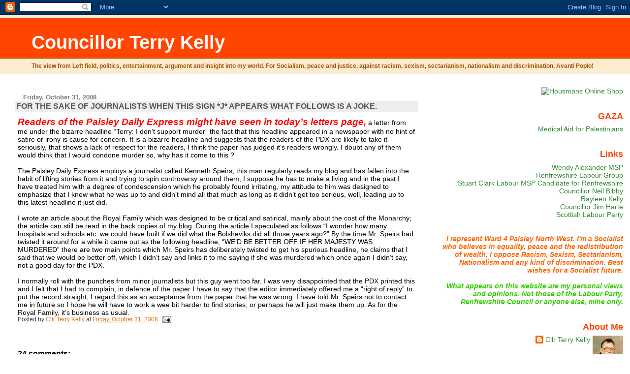

--- FILE ---
content_type: text/html; charset=UTF-8
request_url: https://councillorterrykelly.blogspot.com/2008/10/for-sake-of-journalists-when-this-sign.html?showComment=1226241060000
body_size: 15993
content:
<!DOCTYPE html>
<html dir='ltr'>
<head>
<link href='https://www.blogger.com/static/v1/widgets/2944754296-widget_css_bundle.css' rel='stylesheet' type='text/css'/>
<meta content='text/html; charset=UTF-8' http-equiv='Content-Type'/>
<meta content='blogger' name='generator'/>
<link href='https://councillorterrykelly.blogspot.com/favicon.ico' rel='icon' type='image/x-icon'/>
<link href='http://councillorterrykelly.blogspot.com/2008/10/for-sake-of-journalists-when-this-sign.html' rel='canonical'/>
<link rel="alternate" type="application/atom+xml" title="Councillor Terry Kelly - Atom" href="https://councillorterrykelly.blogspot.com/feeds/posts/default" />
<link rel="alternate" type="application/rss+xml" title="Councillor Terry Kelly - RSS" href="https://councillorterrykelly.blogspot.com/feeds/posts/default?alt=rss" />
<link rel="service.post" type="application/atom+xml" title="Councillor Terry Kelly - Atom" href="https://www.blogger.com/feeds/35177951/posts/default" />

<link rel="alternate" type="application/atom+xml" title="Councillor Terry Kelly - Atom" href="https://councillorterrykelly.blogspot.com/feeds/1319829023103490293/comments/default" />
<!--Can't find substitution for tag [blog.ieCssRetrofitLinks]-->
<meta content='http://councillorterrykelly.blogspot.com/2008/10/for-sake-of-journalists-when-this-sign.html' property='og:url'/>
<meta content='FOR THE SAKE OF JOURNALISTS WHEN THIS SIGN  *J* APPEARS WHAT FOLLOWS IS A JOKE.' property='og:title'/>
<meta content='Readers of the Paisley Daily Express might have seen in today’s letters page,   a letter from me under the bizarre headline “Terry: I don’t ...' property='og:description'/>
<title>Councillor Terry Kelly: FOR THE SAKE OF JOURNALISTS WHEN THIS SIGN  *J* APPEARS WHAT FOLLOWS IS A JOKE.</title>
<style id='page-skin-1' type='text/css'><!--
/*
* Blogger Template Style
* Herbert
*
* by Jason Sutter
* Updated by Blogger Team
*/
body {
margin: 0px;
padding: 0px;
background: #ffffff;
color: #000000;
font: normal normal 90% 'Trebuchet MS', Trebuchet, Verdana, Sans-Serif;
}
a {
color: #de7008;
text-decoration: none;
}
a:hover {
color: #e0ad12;
text-decoration: underline;
}
a:visited {
color: #e0ad12;
}
a img {
border: 0;
}
@media all {
div#main-wrapper {
float: left;
width: 66%;
padding-top: 0;
padding-right: 1em;
padding-bottom: 0px;
padding-left: 1em;
word-wrap: break-word; /* fix for long text breaking sidebar float in IE */
overflow: hidden;     /* fix for long non-text content breaking IE sidebar float */
}
div#sidebar-wrapper {
margin: 0px;
padding: 0px;
text-align: right;
}
div#sidebar {
width: 30%;
float: right;
word-wrap: break-word; /* fix for long text breaking sidebar float in IE */
overflow: hidden;     /* fix for long non-text content breaking IE sidebar float */
}
}
#content-wrapper {
margin-right: 1em;
}
@media handheld {
div#main-wrapper {
float: none;
width: 90%;
}
div#sidebar-wrapper {
padding-top: 20px;
padding-right: 1em;
padding-bottom: 0;
padding-left: 1em;
text-align: left;
}
}
#header {
padding-top: 5px;
padding-right: 0px;
padding-bottom: 8px;
padding-left: 0px;
margin-top: 0px;
margin-right: 0px;
margin-bottom: 20px;
margin-left: 0px;
border-bottom: solid 1px #eeeeee;
border-top: solid 2px #ffebcd;
background: #ffebcd;
color: #9e5205;
}
h1 a:link {
color: #fffafa;
}
h1 a:visited {
color: #fffafa;
}
h1 {
padding-top: 18px;
padding-right: 0px;
padding-bottom: 10px;
padding-left: 5%;
margin-top: 0px;
margin-right: 0px;
margin-bottom: 8px;
margin-left: 0px;
border-top: solid 9px #ff4500;
border-bottom: solid 1px #9e5205;
color: #fffafa;
background: #ff4500;
font: normal bold 266% Verdana, Sans-Serif;
}
.description {
padding-top: 0px;
padding-right: 0px;
padding-bottom: 0px;
padding-left: 5%;
margin: 0px;
color: #9e5205;
background: transparent;
font: normal bold 85% Verdana, Sans-Serif;
}
h3 {
margin-top: 0px;
margin-right: 0px;
margin-bottom: 10px;
margin-left: 0px;
padding-top: 2px;
padding-right: 0px;
padding-bottom: 2px;
padding-left: 2px;
color: #555555;
background: #eeeeee;
font: normal bold 110% Verdana, Sans-serif;
}
h3.post-title a,
h3.post-title a:visited {
color: #555555;
}
h2.date-header {
margin-top:  10px;
margin-right:  0px;
margin-bottom:  0px;
margin-left:  0px;
padding-top: 0px;
padding-right: 0px;
padding-bottom: 0px;
padding-left: 2%;
color: #777777;
font-size: 90%;
text-align: left;
}
#sidebar h2 {
margin: 0px;
color: #ff4500;
font: normal bold 125% Verdana, Sans-Serif;
padding: 0px;
border: none;
}
#sidebar .widget {
margin-top: 0px;
margin-right: 0px;
margin-bottom: 33px;
margin-left: 0px;
padding: 0;
}
#sidebar ul {
list-style-type: none;
font-size: 95%;
margin-top: 0;
}
#sidebar li {
margin: 0px;
padding: 0px;
list-style-type: none;
font-size: 105%;
}
.Blog {
margin-top: 20px;
}
.blog-posts, .feed-links {
margin-left: 2%;
}
.feed-links {
clear: both;
line-height: 2.5em;
}
.post {
margin-top: 0;
margin-right: 0;
margin-bottom: 30px;
margin-left: 0;
font-size: 100%;
}
.post-body {
margin-top: 0;
margin-right: 6px;
margin-bottom: 0;
margin-left: 5px;
}
.post strong {
font-weight: bold;
}
#sidebar a {
text-decoration: none;
}
#sidebar a:link,
#sidebar a:visited {
color: #2D8930;
}
#sidebar a:active,
#sidebar a:hover {
color: #C94093;
}
pre,code,strike {
color: #666666;
}
.post-footer {
padding-top: 0;
padding-right: 0;
padding-bottom: 0;
padding-left: 5px;
margin: 0px;
color: #444444;
font-size: 80%;
}
#comments {
padding-top: 2px;
padding-right: 0px;
padding-bottom: 2px;
padding-left: 5px;
font-size: 110%;
font-weight: bold;
font-family: Verdana,Sans-Serif;
}
.comment-author {
margin-top: 20px;
}
.comment-body {
margin-top: 10px;
font-size: 100%;
font-weight: normal;
color: black;
}
.comment-footer {
padding: 0px;
margin-bottom: 20px;
color: #444444;
font-size: 80%;
font-weight: normal;
display: inline;
margin-right: 10px;
}
.deleted-comment {
font-style: italic;
color: gray;
}
.comment-link {
margin-left: .6em;
}
/* Profile
----------------------------------------------- */
.profile-textblock {
clear: both;
margin-left: 0;
}
.profile-img {
margin-top: 0;
margin-right: 0;
margin-bottom: 5px;
margin-left: 5px;
float: right;
}
.BlogArchive #ArchiveList {
float: right;
}
.widget-content {
margin-top: 0.5em;
}
#sidebar .widget {
clear: both;
}
#blog-pager-newer-link {
float: left;
}
.blog-pager-older-link {
float: right;
}
.blog-pager {
text-align: center;
}
.clear {
clear: both;
}
/** Tweaks for subscribe widget */
.widget-content .subscribe-wrapper {
float: right;
clear: right;
margin: .2em;
font-family: Arial,Sans-Serif;
}
/** Tweaks for layout editor mode */
body#layout #outer-wrapper {
margin-top: 10px;
}

--></style>
<link href='https://www.blogger.com/dyn-css/authorization.css?targetBlogID=35177951&amp;zx=86a4d32a-e50b-4c01-b102-f366bf48dcef' media='none' onload='if(media!=&#39;all&#39;)media=&#39;all&#39;' rel='stylesheet'/><noscript><link href='https://www.blogger.com/dyn-css/authorization.css?targetBlogID=35177951&amp;zx=86a4d32a-e50b-4c01-b102-f366bf48dcef' rel='stylesheet'/></noscript>
<meta name='google-adsense-platform-account' content='ca-host-pub-1556223355139109'/>
<meta name='google-adsense-platform-domain' content='blogspot.com'/>

</head>
<body>
<div class='navbar section' id='navbar'><div class='widget Navbar' data-version='1' id='Navbar1'><script type="text/javascript">
    function setAttributeOnload(object, attribute, val) {
      if(window.addEventListener) {
        window.addEventListener('load',
          function(){ object[attribute] = val; }, false);
      } else {
        window.attachEvent('onload', function(){ object[attribute] = val; });
      }
    }
  </script>
<div id="navbar-iframe-container"></div>
<script type="text/javascript" src="https://apis.google.com/js/platform.js"></script>
<script type="text/javascript">
      gapi.load("gapi.iframes:gapi.iframes.style.bubble", function() {
        if (gapi.iframes && gapi.iframes.getContext) {
          gapi.iframes.getContext().openChild({
              url: 'https://www.blogger.com/navbar/35177951?po\x3d1319829023103490293\x26origin\x3dhttps://councillorterrykelly.blogspot.com',
              where: document.getElementById("navbar-iframe-container"),
              id: "navbar-iframe"
          });
        }
      });
    </script><script type="text/javascript">
(function() {
var script = document.createElement('script');
script.type = 'text/javascript';
script.src = '//pagead2.googlesyndication.com/pagead/js/google_top_exp.js';
var head = document.getElementsByTagName('head')[0];
if (head) {
head.appendChild(script);
}})();
</script>
</div></div>
<div id='outer-wrapper'><div id='wrap2'>
<!-- skip links for text browsers -->
<span id='skiplinks' style='display:none;'>
<a href='#main'>skip to main </a> |
      <a href='#sidebar'>skip to sidebar</a>
</span>
<div id='header-wrapper'>
<div class='header section' id='header'><div class='widget Header' data-version='1' id='Header1'>
<div id='header-inner'>
<div class='titlewrapper'>
<h1 class='title'>
<a href='https://councillorterrykelly.blogspot.com/'>
Councillor Terry Kelly
</a>
</h1>
</div>
<div class='descriptionwrapper'>
<p class='description'><span>The view from Left field, politics, entertainment, argument and insight into my world. For Socialism, peace and justice, against racism, sexism, sectarianism, nationalism and discrimination.  Avanti Poplo!</span></p>
</div>
</div>
</div></div>
</div>
<div id='content-wrapper'>
<div id='crosscol-wrapper' style='text-align:center'>
<div class='crosscol no-items section' id='crosscol'></div>
</div>
<div id='main-wrapper'>
<div class='main section' id='main'><div class='widget Blog' data-version='1' id='Blog1'>
<div class='blog-posts hfeed'>

          <div class="date-outer">
        
<h2 class='date-header'><span>Friday, October 31, 2008</span></h2>

          <div class="date-posts">
        
<div class='post-outer'>
<div class='post hentry uncustomized-post-template' itemprop='blogPost' itemscope='itemscope' itemtype='http://schema.org/BlogPosting'>
<meta content='35177951' itemprop='blogId'/>
<meta content='1319829023103490293' itemprop='postId'/>
<a name='1319829023103490293'></a>
<h3 class='post-title entry-title' itemprop='name'>
FOR THE SAKE OF JOURNALISTS WHEN THIS SIGN  *J* APPEARS WHAT FOLLOWS IS A JOKE.
</h3>
<div class='post-header'>
<div class='post-header-line-1'></div>
</div>
<div class='post-body entry-content' id='post-body-1319829023103490293' itemprop='description articleBody'>
<strong><em><span style="font-size:130%;color:#ff0000;">Readers of the Paisley Daily Express might have seen in today&#8217;s letters page,</span></em></strong>  a letter from me under the bizarre headline &#8220;Terry: I don&#8217;t support murder&#8221; the fact that this headline appeared in a newspaper with no hint of satire or irony is cause for concern. It is a bizarre headline and suggests that the readers of the PDX are likely to take it seriously, that shows a lack of respect for the readers, I think the paper has judged it&#8217;s readers wrongly.  I doubt any of them would think that I would condone murder so, why has it come to this ?<br /><br />The Paisley Daily Express employs a journalist called Kenneth Speirs, this man regularly reads my blog and has fallen into the habit of lifting stories from it and trying to spin controversy around them, I suppose he has to make a living and in the past I have treated him with a degree of condescension which he probably found irritating, my attitude to him was designed to emphasize that I knew what he was up to and didn&#8217;t mind all that much as long as it didn&#8217;t get too serious, well, leading up to this latest headline it just did.<br /><br />I wrote an article about the Royal Family which was designed to be critical and satirical, mainly about the cost of the Monarchy; the article can still be read in the back copies of my blog. During the article I speculated as follows &#8220;I wonder how many hospitals and schools etc. we could have built if we did what the Bolsheviks did all those years ago?&#8221; By the time Mr. Speirs had twisted it around for a while it came out as the following headline, &#8220;WE&#8217;D BE BETTER OFF IF HER MAJESTY WAS MURDERED&#8221; there are two main points which Mr. Speirs has deliberately twisted to get his spurious headline, he claims that I said that we would be better off, which I didn&#8217;t say and links it to me saying if she was murdered which once again I didn&#8217;t say, not a good day for the PDX.<br /><br />I normally roll with the punches from minor journalists but this guy went too far, I was very disappointed that the PDX printed this and I felt that I had to complain, in defence of the paper I have to say that the editor immediately offered me a &#8220;right of reply&#8221; to put the record straight, I regard this as an acceptance from the paper that he was wrong.  I have told Mr. Speirs not to contact me in future so I hope he will have to work a wee bit harder to find stories, or perhaps he will just make them up.  As for the Royal Family, it&#8217;s business as usual.
<div style='clear: both;'></div>
</div>
<div class='post-footer'>
<div class='post-footer-line post-footer-line-1'>
<span class='post-author vcard'>
Posted by
<span class='fn' itemprop='author' itemscope='itemscope' itemtype='http://schema.org/Person'>
<meta content='https://www.blogger.com/profile/03285923851619030726' itemprop='url'/>
<a class='g-profile' href='https://www.blogger.com/profile/03285923851619030726' rel='author' title='author profile'>
<span itemprop='name'>Cllr Terry Kelly</span>
</a>
</span>
</span>
<span class='post-timestamp'>
at
<meta content='http://councillorterrykelly.blogspot.com/2008/10/for-sake-of-journalists-when-this-sign.html' itemprop='url'/>
<a class='timestamp-link' href='https://councillorterrykelly.blogspot.com/2008/10/for-sake-of-journalists-when-this-sign.html' rel='bookmark' title='permanent link'><abbr class='published' itemprop='datePublished' title='2008-10-31T18:40:00Z'>Friday, October 31, 2008</abbr></a>
</span>
<span class='post-comment-link'>
</span>
<span class='post-icons'>
<span class='item-action'>
<a href='https://www.blogger.com/email-post/35177951/1319829023103490293' title='Email Post'>
<img alt='' class='icon-action' height='13' src='https://resources.blogblog.com/img/icon18_email.gif' width='18'/>
</a>
</span>
<span class='item-control blog-admin pid-1092563848'>
<a href='https://www.blogger.com/post-edit.g?blogID=35177951&postID=1319829023103490293&from=pencil' title='Edit Post'>
<img alt='' class='icon-action' height='18' src='https://resources.blogblog.com/img/icon18_edit_allbkg.gif' width='18'/>
</a>
</span>
</span>
<div class='post-share-buttons goog-inline-block'>
</div>
</div>
<div class='post-footer-line post-footer-line-2'>
<span class='post-labels'>
</span>
</div>
<div class='post-footer-line post-footer-line-3'>
<span class='post-location'>
</span>
</div>
</div>
</div>
<div class='comments' id='comments'>
<a name='comments'></a>
<h4>24 comments:</h4>
<div id='Blog1_comments-block-wrapper'>
<dl class='avatar-comment-indent' id='comments-block'>
<dt class='comment-author ' id='c7633574016262477415'>
<a name='c7633574016262477415'></a>
<div class="avatar-image-container avatar-stock"><span dir="ltr"><a href="https://www.blogger.com/profile/09490400462940768120" target="" rel="nofollow" onclick="" class="avatar-hovercard" id="av-7633574016262477415-09490400462940768120"><img src="//www.blogger.com/img/blogger_logo_round_35.png" width="35" height="35" alt="" title="Macnasty">

</a></span></div>
<a href='https://www.blogger.com/profile/09490400462940768120' rel='nofollow'>Macnasty</a>
said...
</dt>
<dd class='comment-body' id='Blog1_cmt-7633574016262477415'>
<p>
Re-read your piece. Mr Spiers hit it on the button and like all cowards, you try to wriggle off the hook when challenged.<BR/><BR/>The PDX offered you the 'Right to Reply.' How the hell do you translate this into 'an acceptance that he got it wrong?'
</p>
</dd>
<dd class='comment-footer'>
<span class='comment-timestamp'>
<a href='https://councillorterrykelly.blogspot.com/2008/10/for-sake-of-journalists-when-this-sign.html?showComment=1225481640000#c7633574016262477415' title='comment permalink'>
Friday, October 31, 2008 7:34:00 pm
</a>
<span class='item-control blog-admin pid-1141547637'>
<a class='comment-delete' href='https://www.blogger.com/comment/delete/35177951/7633574016262477415' title='Delete Comment'>
<img src='https://resources.blogblog.com/img/icon_delete13.gif'/>
</a>
</span>
</span>
</dd>
<dt class='comment-author blog-author' id='c1345779911042845012'>
<a name='c1345779911042845012'></a>
<div class="avatar-image-container vcard"><span dir="ltr"><a href="https://www.blogger.com/profile/03285923851619030726" target="" rel="nofollow" onclick="" class="avatar-hovercard" id="av-1345779911042845012-03285923851619030726"><img src="https://resources.blogblog.com/img/blank.gif" width="35" height="35" class="delayLoad" style="display: none;" longdesc="//2.bp.blogspot.com/_PnvkZzy66XQ/SaunUziFNVI/AAAAAAAAAFA/N_fsCck5pIg/S45-s35/council2.jpg" alt="" title="Cllr Terry Kelly">

<noscript><img src="//2.bp.blogspot.com/_PnvkZzy66XQ/SaunUziFNVI/AAAAAAAAAFA/N_fsCck5pIg/S45-s35/council2.jpg" width="35" height="35" class="photo" alt=""></noscript></a></span></div>
<a href='https://www.blogger.com/profile/03285923851619030726' rel='nofollow'>Cllr Terry Kelly</a>
said...
</dt>
<dd class='comment-body' id='Blog1_cmt-1345779911042845012'>
<p>
(Macnasty) 31/10/08<BR/>If you read the piece and conclude that Mr. Speirs got it right you are either an idiot or a liar. As for being a coward, which one of us is in hiding ?
</p>
</dd>
<dd class='comment-footer'>
<span class='comment-timestamp'>
<a href='https://councillorterrykelly.blogspot.com/2008/10/for-sake-of-journalists-when-this-sign.html?showComment=1225548420000#c1345779911042845012' title='comment permalink'>
Saturday, November 01, 2008 2:07:00 pm
</a>
<span class='item-control blog-admin pid-1092563848'>
<a class='comment-delete' href='https://www.blogger.com/comment/delete/35177951/1345779911042845012' title='Delete Comment'>
<img src='https://resources.blogblog.com/img/icon_delete13.gif'/>
</a>
</span>
</span>
</dd>
<dt class='comment-author ' id='c7104288516643204545'>
<a name='c7104288516643204545'></a>
<div class="avatar-image-container avatar-stock"><span dir="ltr"><a href="https://www.blogger.com/profile/09490400462940768120" target="" rel="nofollow" onclick="" class="avatar-hovercard" id="av-7104288516643204545-09490400462940768120"><img src="//www.blogger.com/img/blogger_logo_round_35.png" width="35" height="35" alt="" title="Macnasty">

</a></span></div>
<a href='https://www.blogger.com/profile/09490400462940768120' rel='nofollow'>Macnasty</a>
said...
</dt>
<dd class='comment-body' id='Blog1_cmt-7104288516643204545'>
<p>
Councillor,<BR/>Would you object to a PDX headline saying 'Councillor Kelly says he will neither buy a Poppy or observe the Silence on Armistice Day?'
</p>
</dd>
<dd class='comment-footer'>
<span class='comment-timestamp'>
<a href='https://councillorterrykelly.blogspot.com/2008/10/for-sake-of-journalists-when-this-sign.html?showComment=1225569540000#c7104288516643204545' title='comment permalink'>
Saturday, November 01, 2008 7:59:00 pm
</a>
<span class='item-control blog-admin pid-1141547637'>
<a class='comment-delete' href='https://www.blogger.com/comment/delete/35177951/7104288516643204545' title='Delete Comment'>
<img src='https://resources.blogblog.com/img/icon_delete13.gif'/>
</a>
</span>
</span>
</dd>
<dt class='comment-author blog-author' id='c6522843559004032720'>
<a name='c6522843559004032720'></a>
<div class="avatar-image-container vcard"><span dir="ltr"><a href="https://www.blogger.com/profile/03285923851619030726" target="" rel="nofollow" onclick="" class="avatar-hovercard" id="av-6522843559004032720-03285923851619030726"><img src="https://resources.blogblog.com/img/blank.gif" width="35" height="35" class="delayLoad" style="display: none;" longdesc="//2.bp.blogspot.com/_PnvkZzy66XQ/SaunUziFNVI/AAAAAAAAAFA/N_fsCck5pIg/S45-s35/council2.jpg" alt="" title="Cllr Terry Kelly">

<noscript><img src="//2.bp.blogspot.com/_PnvkZzy66XQ/SaunUziFNVI/AAAAAAAAAFA/N_fsCck5pIg/S45-s35/council2.jpg" width="35" height="35" class="photo" alt=""></noscript></a></span></div>
<a href='https://www.blogger.com/profile/03285923851619030726' rel='nofollow'>Cllr Terry Kelly</a>
said...
</dt>
<dd class='comment-body' id='Blog1_cmt-6522843559004032720'>
<p>
(Macnasty) 01/11/08<BR/>I would object because it would be grossly out of context.  <BR/><BR/>As I have already said I think I have far more respect for those who gave their lives in war or were wounded than people like you who are prepared to exploit them  for your own ends, you are in the gutter.
</p>
</dd>
<dd class='comment-footer'>
<span class='comment-timestamp'>
<a href='https://councillorterrykelly.blogspot.com/2008/10/for-sake-of-journalists-when-this-sign.html?showComment=1225650840000#c6522843559004032720' title='comment permalink'>
Sunday, November 02, 2008 6:34:00 pm
</a>
<span class='item-control blog-admin pid-1092563848'>
<a class='comment-delete' href='https://www.blogger.com/comment/delete/35177951/6522843559004032720' title='Delete Comment'>
<img src='https://resources.blogblog.com/img/icon_delete13.gif'/>
</a>
</span>
</span>
</dd>
<dt class='comment-author ' id='c6186475355273905575'>
<a name='c6186475355273905575'></a>
<div class="avatar-image-container avatar-stock"><span dir="ltr"><a href="https://www.blogger.com/profile/09490400462940768120" target="" rel="nofollow" onclick="" class="avatar-hovercard" id="av-6186475355273905575-09490400462940768120"><img src="//www.blogger.com/img/blogger_logo_round_35.png" width="35" height="35" alt="" title="Macnasty">

</a></span></div>
<a href='https://www.blogger.com/profile/09490400462940768120' rel='nofollow'>Macnasty</a>
said...
</dt>
<dd class='comment-body' id='Blog1_cmt-6186475355273905575'>
<p>
Kelly, you are not going to buy a poppy and neither are you prepared to observe the silence.<BR/><BR/>Therefore you can have no compaint if the PDX tells Paisley about it.<BR/><BR/>Are you embarrassed or just frightened you might lose your sinecure?
</p>
</dd>
<dd class='comment-footer'>
<span class='comment-timestamp'>
<a href='https://councillorterrykelly.blogspot.com/2008/10/for-sake-of-journalists-when-this-sign.html?showComment=1225653660000#c6186475355273905575' title='comment permalink'>
Sunday, November 02, 2008 7:21:00 pm
</a>
<span class='item-control blog-admin pid-1141547637'>
<a class='comment-delete' href='https://www.blogger.com/comment/delete/35177951/6186475355273905575' title='Delete Comment'>
<img src='https://resources.blogblog.com/img/icon_delete13.gif'/>
</a>
</span>
</span>
</dd>
<dt class='comment-author ' id='c5007636469763618933'>
<a name='c5007636469763618933'></a>
<div class="avatar-image-container avatar-stock"><span dir="ltr"><img src="//resources.blogblog.com/img/blank.gif" width="35" height="35" alt="" title="Anonymous">

</span></div>
Anonymous
said...
</dt>
<dd class='comment-body' id='Blog1_cmt-5007636469763618933'>
<p>
I think Cllr Kelly is 100 percent correct, the PDE is a paper that runs Paisley down, time after time.<BR/><BR/>I think it's now more pro -SNP, I am aware of a story doing the rounds in Glenburn which invloves Cllr Cameron, a number of people have contacted the Express about this and not one word has seen the light of Day.  Cllr McvKay must have threatened to pull the advertising again.<BR/><BR/>It's a real shame that we have this rag printed and covering stories from this once pround town, the town can't get any lower and the PDE must except some of the blame fro this, it may already be too late for our town.  As for Kenneth Speirs he seems happy to operate in the cess pite of PDE Journalists.<BR/><BR/>I wouldn't worry to mucg about them Cllr, keep up the blog site.
</p>
</dd>
<dd class='comment-footer'>
<span class='comment-timestamp'>
<a href='https://councillorterrykelly.blogspot.com/2008/10/for-sake-of-journalists-when-this-sign.html?showComment=1225711260000#c5007636469763618933' title='comment permalink'>
Monday, November 03, 2008 11:21:00 am
</a>
<span class='item-control blog-admin pid-251325177'>
<a class='comment-delete' href='https://www.blogger.com/comment/delete/35177951/5007636469763618933' title='Delete Comment'>
<img src='https://resources.blogblog.com/img/icon_delete13.gif'/>
</a>
</span>
</span>
</dd>
<dt class='comment-author ' id='c734631663107152658'>
<a name='c734631663107152658'></a>
<div class="avatar-image-container avatar-stock"><span dir="ltr"><img src="//resources.blogblog.com/img/blank.gif" width="35" height="35" alt="" title="Anonymous">

</span></div>
Anonymous
said...
</dt>
<dd class='comment-body' id='Blog1_cmt-734631663107152658'>
<p>
Tee-hee.  It's funny watching political non-entities scrapping with journalistic nonentities.  Is it fun to pretend like you're characters in "the West Wing"?
</p>
</dd>
<dd class='comment-footer'>
<span class='comment-timestamp'>
<a href='https://councillorterrykelly.blogspot.com/2008/10/for-sake-of-journalists-when-this-sign.html?showComment=1225730640000#c734631663107152658' title='comment permalink'>
Monday, November 03, 2008 4:44:00 pm
</a>
<span class='item-control blog-admin pid-251325177'>
<a class='comment-delete' href='https://www.blogger.com/comment/delete/35177951/734631663107152658' title='Delete Comment'>
<img src='https://resources.blogblog.com/img/icon_delete13.gif'/>
</a>
</span>
</span>
</dd>
<dt class='comment-author blog-author' id='c1745407810342578642'>
<a name='c1745407810342578642'></a>
<div class="avatar-image-container vcard"><span dir="ltr"><a href="https://www.blogger.com/profile/03285923851619030726" target="" rel="nofollow" onclick="" class="avatar-hovercard" id="av-1745407810342578642-03285923851619030726"><img src="https://resources.blogblog.com/img/blank.gif" width="35" height="35" class="delayLoad" style="display: none;" longdesc="//2.bp.blogspot.com/_PnvkZzy66XQ/SaunUziFNVI/AAAAAAAAAFA/N_fsCck5pIg/S45-s35/council2.jpg" alt="" title="Cllr Terry Kelly">

<noscript><img src="//2.bp.blogspot.com/_PnvkZzy66XQ/SaunUziFNVI/AAAAAAAAAFA/N_fsCck5pIg/S45-s35/council2.jpg" width="35" height="35" class="photo" alt=""></noscript></a></span></div>
<a href='https://www.blogger.com/profile/03285923851619030726' rel='nofollow'>Cllr Terry Kelly</a>
said...
</dt>
<dd class='comment-body' id='Blog1_cmt-1745407810342578642'>
<p>
(Macnasty) 02/11/08<BR/>My opinions are well known, if you want to exploit the war dead and injured then that&#8217;s a matter for you and what ever passes for your conscience.
</p>
</dd>
<dd class='comment-footer'>
<span class='comment-timestamp'>
<a href='https://councillorterrykelly.blogspot.com/2008/10/for-sake-of-journalists-when-this-sign.html?showComment=1225740120000#c1745407810342578642' title='comment permalink'>
Monday, November 03, 2008 7:22:00 pm
</a>
<span class='item-control blog-admin pid-1092563848'>
<a class='comment-delete' href='https://www.blogger.com/comment/delete/35177951/1745407810342578642' title='Delete Comment'>
<img src='https://resources.blogblog.com/img/icon_delete13.gif'/>
</a>
</span>
</span>
</dd>
<dt class='comment-author blog-author' id='c6859091868319683885'>
<a name='c6859091868319683885'></a>
<div class="avatar-image-container vcard"><span dir="ltr"><a href="https://www.blogger.com/profile/03285923851619030726" target="" rel="nofollow" onclick="" class="avatar-hovercard" id="av-6859091868319683885-03285923851619030726"><img src="https://resources.blogblog.com/img/blank.gif" width="35" height="35" class="delayLoad" style="display: none;" longdesc="//2.bp.blogspot.com/_PnvkZzy66XQ/SaunUziFNVI/AAAAAAAAAFA/N_fsCck5pIg/S45-s35/council2.jpg" alt="" title="Cllr Terry Kelly">

<noscript><img src="//2.bp.blogspot.com/_PnvkZzy66XQ/SaunUziFNVI/AAAAAAAAAFA/N_fsCck5pIg/S45-s35/council2.jpg" width="35" height="35" class="photo" alt=""></noscript></a></span></div>
<a href='https://www.blogger.com/profile/03285923851619030726' rel='nofollow'>Cllr Terry Kelly</a>
said...
</dt>
<dd class='comment-body' id='Blog1_cmt-6859091868319683885'>
<p>
(Anonymous) 11:21<BR/>For a local parochial paper the PDX is not the worst, I know for a fact that there are decent honest journalists who work there; they can however like everyone else make mistakes.<BR/><BR/>As for stories concerning Cllr. Cameron I&#8217;m sure she will be aware that this comes with the territory and we all have to put up with it. <BR/><BR/>Anyone who has a complaint or an accusation about her or anyone else should go public and identify themselves.<BR/><BR/>I wouldn&#8217;t describe Mr. Speirs as operating in a cesspit, in my case he allowed his desire for a good headline to cloud his judgement and as far as I am concerned the matter is closed.
</p>
</dd>
<dd class='comment-footer'>
<span class='comment-timestamp'>
<a href='https://councillorterrykelly.blogspot.com/2008/10/for-sake-of-journalists-when-this-sign.html?showComment=1225740900000#c6859091868319683885' title='comment permalink'>
Monday, November 03, 2008 7:35:00 pm
</a>
<span class='item-control blog-admin pid-1092563848'>
<a class='comment-delete' href='https://www.blogger.com/comment/delete/35177951/6859091868319683885' title='Delete Comment'>
<img src='https://resources.blogblog.com/img/icon_delete13.gif'/>
</a>
</span>
</span>
</dd>
<dt class='comment-author blog-author' id='c7512946636999004006'>
<a name='c7512946636999004006'></a>
<div class="avatar-image-container vcard"><span dir="ltr"><a href="https://www.blogger.com/profile/03285923851619030726" target="" rel="nofollow" onclick="" class="avatar-hovercard" id="av-7512946636999004006-03285923851619030726"><img src="https://resources.blogblog.com/img/blank.gif" width="35" height="35" class="delayLoad" style="display: none;" longdesc="//2.bp.blogspot.com/_PnvkZzy66XQ/SaunUziFNVI/AAAAAAAAAFA/N_fsCck5pIg/S45-s35/council2.jpg" alt="" title="Cllr Terry Kelly">

<noscript><img src="//2.bp.blogspot.com/_PnvkZzy66XQ/SaunUziFNVI/AAAAAAAAAFA/N_fsCck5pIg/S45-s35/council2.jpg" width="35" height="35" class="photo" alt=""></noscript></a></span></div>
<a href='https://www.blogger.com/profile/03285923851619030726' rel='nofollow'>Cllr Terry Kelly</a>
said...
</dt>
<dd class='comment-body' id='Blog1_cmt-7512946636999004006'>
<p>
(Anonymous) 16:44<BR/>So, if you are not also a nonentity, why do you find it necessary to hide yourself ?
</p>
</dd>
<dd class='comment-footer'>
<span class='comment-timestamp'>
<a href='https://councillorterrykelly.blogspot.com/2008/10/for-sake-of-journalists-when-this-sign.html?showComment=1225741020000#c7512946636999004006' title='comment permalink'>
Monday, November 03, 2008 7:37:00 pm
</a>
<span class='item-control blog-admin pid-1092563848'>
<a class='comment-delete' href='https://www.blogger.com/comment/delete/35177951/7512946636999004006' title='Delete Comment'>
<img src='https://resources.blogblog.com/img/icon_delete13.gif'/>
</a>
</span>
</span>
</dd>
<dt class='comment-author ' id='c4997087467973633342'>
<a name='c4997087467973633342'></a>
<div class="avatar-image-container avatar-stock"><span dir="ltr"><a href="https://www.blogger.com/profile/09490400462940768120" target="" rel="nofollow" onclick="" class="avatar-hovercard" id="av-4997087467973633342-09490400462940768120"><img src="//www.blogger.com/img/blogger_logo_round_35.png" width="35" height="35" alt="" title="Macnasty">

</a></span></div>
<a href='https://www.blogger.com/profile/09490400462940768120' rel='nofollow'>Macnasty</a>
said...
</dt>
<dd class='comment-body' id='Blog1_cmt-4997087467973633342'>
<p>
Councillor, if your views on Armistice Day are 'well known' i.e.that you do not plan to honour those who died to keep us free, by either buying a Poppy or observing the silence, why object to the PDX, or any other source, reminding your constituents of the Kelly view?
</p>
</dd>
<dd class='comment-footer'>
<span class='comment-timestamp'>
<a href='https://councillorterrykelly.blogspot.com/2008/10/for-sake-of-journalists-when-this-sign.html?showComment=1225742400000#c4997087467973633342' title='comment permalink'>
Monday, November 03, 2008 8:00:00 pm
</a>
<span class='item-control blog-admin pid-1141547637'>
<a class='comment-delete' href='https://www.blogger.com/comment/delete/35177951/4997087467973633342' title='Delete Comment'>
<img src='https://resources.blogblog.com/img/icon_delete13.gif'/>
</a>
</span>
</span>
</dd>
<dt class='comment-author blog-author' id='c3411869835726668828'>
<a name='c3411869835726668828'></a>
<div class="avatar-image-container vcard"><span dir="ltr"><a href="https://www.blogger.com/profile/03285923851619030726" target="" rel="nofollow" onclick="" class="avatar-hovercard" id="av-3411869835726668828-03285923851619030726"><img src="https://resources.blogblog.com/img/blank.gif" width="35" height="35" class="delayLoad" style="display: none;" longdesc="//2.bp.blogspot.com/_PnvkZzy66XQ/SaunUziFNVI/AAAAAAAAAFA/N_fsCck5pIg/S45-s35/council2.jpg" alt="" title="Cllr Terry Kelly">

<noscript><img src="//2.bp.blogspot.com/_PnvkZzy66XQ/SaunUziFNVI/AAAAAAAAAFA/N_fsCck5pIg/S45-s35/council2.jpg" width="35" height="35" class="photo" alt=""></noscript></a></span></div>
<a href='https://www.blogger.com/profile/03285923851619030726' rel='nofollow'>Cllr Terry Kelly</a>
said...
</dt>
<dd class='comment-body' id='Blog1_cmt-3411869835726668828'>
<p>
(Macnasty) 20:00<BR/>They can print it if they like as long as it&#8217;s the truth, not something you would understand. <BR/><BR/>If the newspapers insisted on you identifying yourself before publishing would you agree ? or would that be too much of a sacrifice for the fallen ?
</p>
</dd>
<dd class='comment-footer'>
<span class='comment-timestamp'>
<a href='https://councillorterrykelly.blogspot.com/2008/10/for-sake-of-journalists-when-this-sign.html?showComment=1225745340000#c3411869835726668828' title='comment permalink'>
Monday, November 03, 2008 8:49:00 pm
</a>
<span class='item-control blog-admin pid-1092563848'>
<a class='comment-delete' href='https://www.blogger.com/comment/delete/35177951/3411869835726668828' title='Delete Comment'>
<img src='https://resources.blogblog.com/img/icon_delete13.gif'/>
</a>
</span>
</span>
</dd>
<dt class='comment-author ' id='c560556146765210143'>
<a name='c560556146765210143'></a>
<div class="avatar-image-container avatar-stock"><span dir="ltr"><a href="https://www.blogger.com/profile/09490400462940768120" target="" rel="nofollow" onclick="" class="avatar-hovercard" id="av-560556146765210143-09490400462940768120"><img src="//www.blogger.com/img/blogger_logo_round_35.png" width="35" height="35" alt="" title="Macnasty">

</a></span></div>
<a href='https://www.blogger.com/profile/09490400462940768120' rel='nofollow'>Macnasty</a>
said...
</dt>
<dd class='comment-body' id='Blog1_cmt-560556146765210143'>
<p>
Councillor<BR/><BR/>You are not going to buy a Poppy.<BR/>You are not going to observe the silence<BR/><BR/>Are these statements true.
</p>
</dd>
<dd class='comment-footer'>
<span class='comment-timestamp'>
<a href='https://councillorterrykelly.blogspot.com/2008/10/for-sake-of-journalists-when-this-sign.html?showComment=1225748100000#c560556146765210143' title='comment permalink'>
Monday, November 03, 2008 9:35:00 pm
</a>
<span class='item-control blog-admin pid-1141547637'>
<a class='comment-delete' href='https://www.blogger.com/comment/delete/35177951/560556146765210143' title='Delete Comment'>
<img src='https://resources.blogblog.com/img/icon_delete13.gif'/>
</a>
</span>
</span>
</dd>
<dt class='comment-author blog-author' id='c3473274552638856072'>
<a name='c3473274552638856072'></a>
<div class="avatar-image-container vcard"><span dir="ltr"><a href="https://www.blogger.com/profile/03285923851619030726" target="" rel="nofollow" onclick="" class="avatar-hovercard" id="av-3473274552638856072-03285923851619030726"><img src="https://resources.blogblog.com/img/blank.gif" width="35" height="35" class="delayLoad" style="display: none;" longdesc="//2.bp.blogspot.com/_PnvkZzy66XQ/SaunUziFNVI/AAAAAAAAAFA/N_fsCck5pIg/S45-s35/council2.jpg" alt="" title="Cllr Terry Kelly">

<noscript><img src="//2.bp.blogspot.com/_PnvkZzy66XQ/SaunUziFNVI/AAAAAAAAAFA/N_fsCck5pIg/S45-s35/council2.jpg" width="35" height="35" class="photo" alt=""></noscript></a></span></div>
<a href='https://www.blogger.com/profile/03285923851619030726' rel='nofollow'>Cllr Terry Kelly</a>
said...
</dt>
<dd class='comment-body' id='Blog1_cmt-3473274552638856072'>
<p>
(Macnasty) 03/11/08<BR/>No.
</p>
</dd>
<dd class='comment-footer'>
<span class='comment-timestamp'>
<a href='https://councillorterrykelly.blogspot.com/2008/10/for-sake-of-journalists-when-this-sign.html?showComment=1225827480000#c3473274552638856072' title='comment permalink'>
Tuesday, November 04, 2008 7:38:00 pm
</a>
<span class='item-control blog-admin pid-1092563848'>
<a class='comment-delete' href='https://www.blogger.com/comment/delete/35177951/3473274552638856072' title='Delete Comment'>
<img src='https://resources.blogblog.com/img/icon_delete13.gif'/>
</a>
</span>
</span>
</dd>
<dt class='comment-author ' id='c2704182118611684593'>
<a name='c2704182118611684593'></a>
<div class="avatar-image-container avatar-stock"><span dir="ltr"><a href="https://www.blogger.com/profile/09490400462940768120" target="" rel="nofollow" onclick="" class="avatar-hovercard" id="av-2704182118611684593-09490400462940768120"><img src="//www.blogger.com/img/blogger_logo_round_35.png" width="35" height="35" alt="" title="Macnasty">

</a></span></div>
<a href='https://www.blogger.com/profile/09490400462940768120' rel='nofollow'>Macnasty</a>
said...
</dt>
<dd class='comment-body' id='Blog1_cmt-2704182118611684593'>
<p>
I smell stinking fish here, but let us try again<BR/><BR/>You are going to buy a Poppy<BR/>You are going to observe the silence<BR/><BR/>Are these statements true?
</p>
</dd>
<dd class='comment-footer'>
<span class='comment-timestamp'>
<a href='https://councillorterrykelly.blogspot.com/2008/10/for-sake-of-journalists-when-this-sign.html?showComment=1225828320000#c2704182118611684593' title='comment permalink'>
Tuesday, November 04, 2008 7:52:00 pm
</a>
<span class='item-control blog-admin pid-1141547637'>
<a class='comment-delete' href='https://www.blogger.com/comment/delete/35177951/2704182118611684593' title='Delete Comment'>
<img src='https://resources.blogblog.com/img/icon_delete13.gif'/>
</a>
</span>
</span>
</dd>
<dt class='comment-author blog-author' id='c1437821675136218998'>
<a name='c1437821675136218998'></a>
<div class="avatar-image-container vcard"><span dir="ltr"><a href="https://www.blogger.com/profile/03285923851619030726" target="" rel="nofollow" onclick="" class="avatar-hovercard" id="av-1437821675136218998-03285923851619030726"><img src="https://resources.blogblog.com/img/blank.gif" width="35" height="35" class="delayLoad" style="display: none;" longdesc="//2.bp.blogspot.com/_PnvkZzy66XQ/SaunUziFNVI/AAAAAAAAAFA/N_fsCck5pIg/S45-s35/council2.jpg" alt="" title="Cllr Terry Kelly">

<noscript><img src="//2.bp.blogspot.com/_PnvkZzy66XQ/SaunUziFNVI/AAAAAAAAAFA/N_fsCck5pIg/S45-s35/council2.jpg" width="35" height="35" class="photo" alt=""></noscript></a></span></div>
<a href='https://www.blogger.com/profile/03285923851619030726' rel='nofollow'>Cllr Terry Kelly</a>
said...
</dt>
<dd class='comment-body' id='Blog1_cmt-1437821675136218998'>
<p>
(Macnasty) 04/11/08<BR/>No.
</p>
</dd>
<dd class='comment-footer'>
<span class='comment-timestamp'>
<a href='https://councillorterrykelly.blogspot.com/2008/10/for-sake-of-journalists-when-this-sign.html?showComment=1225900020000#c1437821675136218998' title='comment permalink'>
Wednesday, November 05, 2008 3:47:00 pm
</a>
<span class='item-control blog-admin pid-1092563848'>
<a class='comment-delete' href='https://www.blogger.com/comment/delete/35177951/1437821675136218998' title='Delete Comment'>
<img src='https://resources.blogblog.com/img/icon_delete13.gif'/>
</a>
</span>
</span>
</dd>
<dt class='comment-author ' id='c4639747365004778963'>
<a name='c4639747365004778963'></a>
<div class="avatar-image-container avatar-stock"><span dir="ltr"><a href="https://www.blogger.com/profile/09490400462940768120" target="" rel="nofollow" onclick="" class="avatar-hovercard" id="av-4639747365004778963-09490400462940768120"><img src="//www.blogger.com/img/blogger_logo_round_35.png" width="35" height="35" alt="" title="Macnasty">

</a></span></div>
<a href='https://www.blogger.com/profile/09490400462940768120' rel='nofollow'>Macnasty</a>
said...
</dt>
<dd class='comment-body' id='Blog1_cmt-4639747365004778963'>
<p>
Terry, <BR/>After that clarification, the PDX could justify a headline reading 'Kelly unsure of difference between his A*** and  his Elbow.'<BR/><BR/>Admit it. You did not buy a Poppy or observe the Silence last year and this year is not going to be any different<BR/><BR/>Be a man, tell your constituents that it's a matter of principle, shout it loud, be proud of your stance. And if it costs you your seat, so what? You'd nae be missed Laddie
</p>
</dd>
<dd class='comment-footer'>
<span class='comment-timestamp'>
<a href='https://councillorterrykelly.blogspot.com/2008/10/for-sake-of-journalists-when-this-sign.html?showComment=1225908300000#c4639747365004778963' title='comment permalink'>
Wednesday, November 05, 2008 6:05:00 pm
</a>
<span class='item-control blog-admin pid-1141547637'>
<a class='comment-delete' href='https://www.blogger.com/comment/delete/35177951/4639747365004778963' title='Delete Comment'>
<img src='https://resources.blogblog.com/img/icon_delete13.gif'/>
</a>
</span>
</span>
</dd>
<dt class='comment-author blog-author' id='c7102032296903987467'>
<a name='c7102032296903987467'></a>
<div class="avatar-image-container vcard"><span dir="ltr"><a href="https://www.blogger.com/profile/03285923851619030726" target="" rel="nofollow" onclick="" class="avatar-hovercard" id="av-7102032296903987467-03285923851619030726"><img src="https://resources.blogblog.com/img/blank.gif" width="35" height="35" class="delayLoad" style="display: none;" longdesc="//2.bp.blogspot.com/_PnvkZzy66XQ/SaunUziFNVI/AAAAAAAAAFA/N_fsCck5pIg/S45-s35/council2.jpg" alt="" title="Cllr Terry Kelly">

<noscript><img src="//2.bp.blogspot.com/_PnvkZzy66XQ/SaunUziFNVI/AAAAAAAAAFA/N_fsCck5pIg/S45-s35/council2.jpg" width="35" height="35" class="photo" alt=""></noscript></a></span></div>
<a href='https://www.blogger.com/profile/03285923851619030726' rel='nofollow'>Cllr Terry Kelly</a>
said...
</dt>
<dd class='comment-body' id='Blog1_cmt-7102032296903987467'>
<p>
It&#8217;s not fair to blame me for you not being smart enough to keep up. <BR/><BR/>I don&#8217;t remember ever buying a poppy, nor do I intend to, I have observed silences before for various reasons, remembrance day included and, I have never attended a remembrance day parade and have no intention of doing so.  <BR/>This I think puts me in a majority of about 90% possibly more in Britain. <BR/>How you interpret this is down to your own twisted mind.
</p>
</dd>
<dd class='comment-footer'>
<span class='comment-timestamp'>
<a href='https://councillorterrykelly.blogspot.com/2008/10/for-sake-of-journalists-when-this-sign.html?showComment=1225910520000#c7102032296903987467' title='comment permalink'>
Wednesday, November 05, 2008 6:42:00 pm
</a>
<span class='item-control blog-admin pid-1092563848'>
<a class='comment-delete' href='https://www.blogger.com/comment/delete/35177951/7102032296903987467' title='Delete Comment'>
<img src='https://resources.blogblog.com/img/icon_delete13.gif'/>
</a>
</span>
</span>
</dd>
<dt class='comment-author ' id='c1349234274038857329'>
<a name='c1349234274038857329'></a>
<div class="avatar-image-container avatar-stock"><span dir="ltr"><a href="https://www.blogger.com/profile/09490400462940768120" target="" rel="nofollow" onclick="" class="avatar-hovercard" id="av-1349234274038857329-09490400462940768120"><img src="//www.blogger.com/img/blogger_logo_round_35.png" width="35" height="35" alt="" title="Macnasty">

</a></span></div>
<a href='https://www.blogger.com/profile/09490400462940768120' rel='nofollow'>Macnasty</a>
said...
</dt>
<dd class='comment-body' id='Blog1_cmt-1349234274038857329'>
<p>
Kelly @ 642<BR/><BR/>At last - an answer from Kelly. Kill the fatted calf, or as Kelly advocates, the plump Tory.<BR/><BR/>So Councillor, you could not possibly object if the PDX ran a headline 'Kelly once again, proud of not buying a Poppy.'
</p>
</dd>
<dd class='comment-footer'>
<span class='comment-timestamp'>
<a href='https://councillorterrykelly.blogspot.com/2008/10/for-sake-of-journalists-when-this-sign.html?showComment=1226080380000#c1349234274038857329' title='comment permalink'>
Friday, November 07, 2008 5:53:00 pm
</a>
<span class='item-control blog-admin pid-1141547637'>
<a class='comment-delete' href='https://www.blogger.com/comment/delete/35177951/1349234274038857329' title='Delete Comment'>
<img src='https://resources.blogblog.com/img/icon_delete13.gif'/>
</a>
</span>
</span>
</dd>
<dt class='comment-author blog-author' id='c6250346258033917946'>
<a name='c6250346258033917946'></a>
<div class="avatar-image-container vcard"><span dir="ltr"><a href="https://www.blogger.com/profile/03285923851619030726" target="" rel="nofollow" onclick="" class="avatar-hovercard" id="av-6250346258033917946-03285923851619030726"><img src="https://resources.blogblog.com/img/blank.gif" width="35" height="35" class="delayLoad" style="display: none;" longdesc="//2.bp.blogspot.com/_PnvkZzy66XQ/SaunUziFNVI/AAAAAAAAAFA/N_fsCck5pIg/S45-s35/council2.jpg" alt="" title="Cllr Terry Kelly">

<noscript><img src="//2.bp.blogspot.com/_PnvkZzy66XQ/SaunUziFNVI/AAAAAAAAAFA/N_fsCck5pIg/S45-s35/council2.jpg" width="35" height="35" class="photo" alt=""></noscript></a></span></div>
<a href='https://www.blogger.com/profile/03285923851619030726' rel='nofollow'>Cllr Terry Kelly</a>
said...
</dt>
<dd class='comment-body' id='Blog1_cmt-6250346258033917946'>
<p>
(Macnasty) 17:53<BR/>Yes I could, why don&#8217;t you put up or shut up, Identify yourself and say these things in public.
</p>
</dd>
<dd class='comment-footer'>
<span class='comment-timestamp'>
<a href='https://councillorterrykelly.blogspot.com/2008/10/for-sake-of-journalists-when-this-sign.html?showComment=1226082360000#c6250346258033917946' title='comment permalink'>
Friday, November 07, 2008 6:26:00 pm
</a>
<span class='item-control blog-admin pid-1092563848'>
<a class='comment-delete' href='https://www.blogger.com/comment/delete/35177951/6250346258033917946' title='Delete Comment'>
<img src='https://resources.blogblog.com/img/icon_delete13.gif'/>
</a>
</span>
</span>
</dd>
<dt class='comment-author ' id='c6435079138893524010'>
<a name='c6435079138893524010'></a>
<div class="avatar-image-container avatar-stock"><span dir="ltr"><a href="https://www.blogger.com/profile/09490400462940768120" target="" rel="nofollow" onclick="" class="avatar-hovercard" id="av-6435079138893524010-09490400462940768120"><img src="//www.blogger.com/img/blogger_logo_round_35.png" width="35" height="35" alt="" title="Macnasty">

</a></span></div>
<a href='https://www.blogger.com/profile/09490400462940768120' rel='nofollow'>Macnasty</a>
said...
</dt>
<dd class='comment-body' id='Blog1_cmt-6435079138893524010'>
<p>
The poppy comments hit home, did they councillor?<BR/><BR/>It's true of all cowards - 'They don't like it up 'em,' particularly if their views could cost them a seat on the council.
</p>
</dd>
<dd class='comment-footer'>
<span class='comment-timestamp'>
<a href='https://councillorterrykelly.blogspot.com/2008/10/for-sake-of-journalists-when-this-sign.html?showComment=1226241060000#c6435079138893524010' title='comment permalink'>
Sunday, November 09, 2008 2:31:00 pm
</a>
<span class='item-control blog-admin pid-1141547637'>
<a class='comment-delete' href='https://www.blogger.com/comment/delete/35177951/6435079138893524010' title='Delete Comment'>
<img src='https://resources.blogblog.com/img/icon_delete13.gif'/>
</a>
</span>
</span>
</dd>
<dt class='comment-author ' id='c7436745923765689750'>
<a name='c7436745923765689750'></a>
<div class="avatar-image-container avatar-stock"><span dir="ltr"><a href="https://www.blogger.com/profile/02066370399201419386" target="" rel="nofollow" onclick="" class="avatar-hovercard" id="av-7436745923765689750-02066370399201419386"><img src="//www.blogger.com/img/blogger_logo_round_35.png" width="35" height="35" alt="" title="1820rebel">

</a></span></div>
<a href='https://www.blogger.com/profile/02066370399201419386' rel='nofollow'>1820rebel</a>
said...
</dt>
<dd class='comment-body' id='Blog1_cmt-7436745923765689750'>
<p>
well said mr kelly, couldnae agree more,<BR/><BR/>here's hoping aul betty windsor and the hingers oan meet the same fate as the romanov's.<BR/><BR/>an ah dinnae mean hinging aboot gorgie neither
</p>
</dd>
<dd class='comment-footer'>
<span class='comment-timestamp'>
<a href='https://councillorterrykelly.blogspot.com/2008/10/for-sake-of-journalists-when-this-sign.html?showComment=1226431140000#c7436745923765689750' title='comment permalink'>
Tuesday, November 11, 2008 7:19:00 pm
</a>
<span class='item-control blog-admin pid-1084134896'>
<a class='comment-delete' href='https://www.blogger.com/comment/delete/35177951/7436745923765689750' title='Delete Comment'>
<img src='https://resources.blogblog.com/img/icon_delete13.gif'/>
</a>
</span>
</span>
</dd>
<dt class='comment-author blog-author' id='c7758307219889751941'>
<a name='c7758307219889751941'></a>
<div class="avatar-image-container vcard"><span dir="ltr"><a href="https://www.blogger.com/profile/03285923851619030726" target="" rel="nofollow" onclick="" class="avatar-hovercard" id="av-7758307219889751941-03285923851619030726"><img src="https://resources.blogblog.com/img/blank.gif" width="35" height="35" class="delayLoad" style="display: none;" longdesc="//2.bp.blogspot.com/_PnvkZzy66XQ/SaunUziFNVI/AAAAAAAAAFA/N_fsCck5pIg/S45-s35/council2.jpg" alt="" title="Cllr Terry Kelly">

<noscript><img src="//2.bp.blogspot.com/_PnvkZzy66XQ/SaunUziFNVI/AAAAAAAAAFA/N_fsCck5pIg/S45-s35/council2.jpg" width="35" height="35" class="photo" alt=""></noscript></a></span></div>
<a href='https://www.blogger.com/profile/03285923851619030726' rel='nofollow'>Cllr Terry Kelly</a>
said...
</dt>
<dd class='comment-body' id='Blog1_cmt-7758307219889751941'>
<p>
(1820rebel) 19:19<BR/>Dear Mr. Rebel, thank you for your comments, had I been writing something similar I would have felt obliged to put *J* before them.
</p>
</dd>
<dd class='comment-footer'>
<span class='comment-timestamp'>
<a href='https://councillorterrykelly.blogspot.com/2008/10/for-sake-of-journalists-when-this-sign.html?showComment=1226432640000#c7758307219889751941' title='comment permalink'>
Tuesday, November 11, 2008 7:44:00 pm
</a>
<span class='item-control blog-admin pid-1092563848'>
<a class='comment-delete' href='https://www.blogger.com/comment/delete/35177951/7758307219889751941' title='Delete Comment'>
<img src='https://resources.blogblog.com/img/icon_delete13.gif'/>
</a>
</span>
</span>
</dd>
<dt class='comment-author ' id='c7956135563598288886'>
<a name='c7956135563598288886'></a>
<div class="avatar-image-container avatar-stock"><span dir="ltr"><img src="//resources.blogblog.com/img/blank.gif" width="35" height="35" alt="" title="Anonymous">

</span></div>
Anonymous
said...
</dt>
<dd class='comment-body' id='Blog1_cmt-7956135563598288886'>
<p>
Dear Mr Rebel<BR/>Could we have that in English please
</p>
</dd>
<dd class='comment-footer'>
<span class='comment-timestamp'>
<a href='https://councillorterrykelly.blogspot.com/2008/10/for-sake-of-journalists-when-this-sign.html?showComment=1226438700000#c7956135563598288886' title='comment permalink'>
Tuesday, November 11, 2008 9:25:00 pm
</a>
<span class='item-control blog-admin pid-251325177'>
<a class='comment-delete' href='https://www.blogger.com/comment/delete/35177951/7956135563598288886' title='Delete Comment'>
<img src='https://resources.blogblog.com/img/icon_delete13.gif'/>
</a>
</span>
</span>
</dd>
</dl>
</div>
<p class='comment-footer'>
<a href='https://www.blogger.com/comment/fullpage/post/35177951/1319829023103490293' onclick=''>Post a Comment</a>
</p>
</div>
</div>

        </div></div>
      
</div>
<div class='blog-pager' id='blog-pager'>
<span id='blog-pager-newer-link'>
<a class='blog-pager-newer-link' href='https://councillorterrykelly.blogspot.com/2008/11/cruel-abuse-of-animals-preserved-by-snp.html' id='Blog1_blog-pager-newer-link' title='Newer Post'>Newer Post</a>
</span>
<span id='blog-pager-older-link'>
<a class='blog-pager-older-link' href='https://councillorterrykelly.blogspot.com/2008/10/white-ribbon-day-nov25-th-08.html' id='Blog1_blog-pager-older-link' title='Older Post'>Older Post</a>
</span>
<a class='home-link' href='https://councillorterrykelly.blogspot.com/'>Home</a>
</div>
<div class='clear'></div>
<div class='post-feeds'>
<div class='feed-links'>
Subscribe to:
<a class='feed-link' href='https://councillorterrykelly.blogspot.com/feeds/1319829023103490293/comments/default' target='_blank' type='application/atom+xml'>Post Comments (Atom)</a>
</div>
</div>
</div><div class='widget HTML' data-version='1' id='HTML1'>
<div class='widget-content'>
<!-- Start of StatCounter Code -->
<script language="javascript" type="text/javascript">
var sc_project=1950659; 
var sc_invisible=0; 
var sc_partition=17; 
var sc_security="256c584e"; 
</script>

<script language="javascript" src="//www.statcounter.com/counter/frames.js" type="text/javascript"></script><noscript><a href="http://www.statcounter.com/" target="_blank"><img border="0" alt="web hit counter" src="https://lh3.googleusercontent.com/blogger_img_proxy/AEn0k_vDY6yuuckXfpNx1wRV1Hux0JBbmLQ3lIVIvTkj6c9k1bOhK5BQreY7BZppx0wb4rmI1HMm5YtDJU1TPPrMTKiWW3EVB3dFchB8P6ZTQwi-DTKayL2dqpOHrKNNzvG4la5LThpkLSobzfEeeGT3CqB9Jjod3zWptvqIFn9Mxz0Zkjw=s0-d"></a> </noscript>
<!-- End of StatCounter Code -->
</div>
<div class='clear'></div>
</div></div>
</div>
<div id='sidebar-wrapper'>
<div class='sidebar section' id='sidebar'><div class='widget HTML' data-version='1' id='HTML3'>
<div class='widget-content'>
<a href="http://www.housmans.com/" target="_blank"><img src="https://lh3.googleusercontent.com/blogger_img_proxy/AEn0k_vvsJWSpLS3iH6QhLOU8DC8G_7L_URETusbMyZipkJo5j9NpaYtf24_N6i6KG40wOkRnQ3Pi1P02TCtiYJQaHf73NPkG0Tl-s_fyHmvQJ_yPDOk21SLDpqqq0xrhEh17qaIDKb5CvJP=s0-d" width="120" height="120" border="2" alt="Housmans Online Shop">
</a>
</div>
<div class='clear'></div>
</div><div class='widget Text' data-version='1' id='Text2'>
<h2 class='title'>GAZA</h2>
<div class='widget-content'>
<a href="http://www.map-uk.org/">Medical Aid for Palestinians</a><br />
</div>
<div class='clear'></div>
</div><div class='widget LinkList' data-version='1' id='LinkList1'>
<h2>Links</h2>
<div class='widget-content'>
<ul>
<li><a href='http://www.wendyalexander.co.uk/'>Wendy Alexander MSP</a></li>
<li><a href='http://renfrewshirelabourgroup.wordpress.com/'>Renfrewshire Labour Group</a></li>
<li><a href='http://www.stuartclark4renfrewshire.com/news.htm'>Stuart Clark Labour MSP Candidate for Renfrewshire</a></li>
<li><a href='http://www.neilbibby.com/'>Councillor Neil Bibby</a></li>
<li><a href='http://rayleenkelly.blogspot.com/'>Rayleen Kelly</a></li>
<li><a href='http://www.councillorjimharte.net/'>Councillor Jim Harte</a></li>
<li><a href='http://www.scottishlabour.org.uk/'>Scottish Labour Party</a></li>
</ul>
<div class='clear'></div>
</div>
</div><div class='widget Text' data-version='1' id='Text1'>
<div class='widget-content'>
<span style="color:#ff6600;"><strong><em>I represent Ward 4 Paisley North West. I'm a Socialist who believes in equality, peace and the redistribution of wealth, I oppose</em></strong></span> <span style="color:#ff6600;"><strong><em>Racism, Sexism, Sectarianism, Nationalism and any kind of discrimination. Best wishes for a Socialist future.</em></strong></span><br/><span style="color:#ff6600;"><strong><em><br/><span style="color:#33cc00;">What appears on this website are my personal views and opinions. Not those of the Labour Party, Renfrewshire Council or anyone else, mine only.</span></em></strong></span><br/>
</div>
<div class='clear'></div>
</div><div class='widget Profile' data-version='1' id='Profile1'>
<h2>About Me</h2>
<div class='widget-content'>
<a href='https://www.blogger.com/profile/03285923851619030726'><img alt='My photo' class='profile-img' height='80' src='//photos1.blogger.com/blogger/2482/3909/1600/council2.jpg' width='62'/></a>
<dl class='profile-datablock'>
<dt class='profile-data'>
<a class='profile-name-link g-profile' href='https://www.blogger.com/profile/03285923851619030726' rel='author' style='background-image: url(//www.blogger.com/img/logo-16.png);'>
Cllr Terry Kelly
</a>
</dt>
<dd class='profile-textblock'>I'm a Socialist</dd>
</dl>
<a class='profile-link' href='https://www.blogger.com/profile/03285923851619030726' rel='author'>View my complete profile</a>
<div class='clear'></div>
</div>
</div><div class='widget BlogArchive' data-version='1' id='BlogArchive1'>
<h2>Blog Archive</h2>
<div class='widget-content'>
<div id='ArchiveList'>
<div id='BlogArchive1_ArchiveList'>
<ul class='hierarchy'>
<li class='archivedate collapsed'>
<a class='toggle' href='javascript:void(0)'>
<span class='zippy'>

        &#9658;&#160;
      
</span>
</a>
<a class='post-count-link' href='https://councillorterrykelly.blogspot.com/2017/'>
2017
</a>
<span class='post-count' dir='ltr'>(2)</span>
<ul class='hierarchy'>
<li class='archivedate collapsed'>
<a class='toggle' href='javascript:void(0)'>
<span class='zippy'>

        &#9658;&#160;
      
</span>
</a>
<a class='post-count-link' href='https://councillorterrykelly.blogspot.com/2017/04/'>
April
</a>
<span class='post-count' dir='ltr'>(1)</span>
</li>
</ul>
<ul class='hierarchy'>
<li class='archivedate collapsed'>
<a class='toggle' href='javascript:void(0)'>
<span class='zippy'>

        &#9658;&#160;
      
</span>
</a>
<a class='post-count-link' href='https://councillorterrykelly.blogspot.com/2017/01/'>
January
</a>
<span class='post-count' dir='ltr'>(1)</span>
</li>
</ul>
</li>
</ul>
<ul class='hierarchy'>
<li class='archivedate collapsed'>
<a class='toggle' href='javascript:void(0)'>
<span class='zippy'>

        &#9658;&#160;
      
</span>
</a>
<a class='post-count-link' href='https://councillorterrykelly.blogspot.com/2016/'>
2016
</a>
<span class='post-count' dir='ltr'>(41)</span>
<ul class='hierarchy'>
<li class='archivedate collapsed'>
<a class='toggle' href='javascript:void(0)'>
<span class='zippy'>

        &#9658;&#160;
      
</span>
</a>
<a class='post-count-link' href='https://councillorterrykelly.blogspot.com/2016/11/'>
November
</a>
<span class='post-count' dir='ltr'>(2)</span>
</li>
</ul>
<ul class='hierarchy'>
<li class='archivedate collapsed'>
<a class='toggle' href='javascript:void(0)'>
<span class='zippy'>

        &#9658;&#160;
      
</span>
</a>
<a class='post-count-link' href='https://councillorterrykelly.blogspot.com/2016/10/'>
October
</a>
<span class='post-count' dir='ltr'>(1)</span>
</li>
</ul>
<ul class='hierarchy'>
<li class='archivedate collapsed'>
<a class='toggle' href='javascript:void(0)'>
<span class='zippy'>

        &#9658;&#160;
      
</span>
</a>
<a class='post-count-link' href='https://councillorterrykelly.blogspot.com/2016/09/'>
September
</a>
<span class='post-count' dir='ltr'>(1)</span>
</li>
</ul>
<ul class='hierarchy'>
<li class='archivedate collapsed'>
<a class='toggle' href='javascript:void(0)'>
<span class='zippy'>

        &#9658;&#160;
      
</span>
</a>
<a class='post-count-link' href='https://councillorterrykelly.blogspot.com/2016/08/'>
August
</a>
<span class='post-count' dir='ltr'>(1)</span>
</li>
</ul>
<ul class='hierarchy'>
<li class='archivedate collapsed'>
<a class='toggle' href='javascript:void(0)'>
<span class='zippy'>

        &#9658;&#160;
      
</span>
</a>
<a class='post-count-link' href='https://councillorterrykelly.blogspot.com/2016/07/'>
July
</a>
<span class='post-count' dir='ltr'>(3)</span>
</li>
</ul>
<ul class='hierarchy'>
<li class='archivedate collapsed'>
<a class='toggle' href='javascript:void(0)'>
<span class='zippy'>

        &#9658;&#160;
      
</span>
</a>
<a class='post-count-link' href='https://councillorterrykelly.blogspot.com/2016/06/'>
June
</a>
<span class='post-count' dir='ltr'>(4)</span>
</li>
</ul>
<ul class='hierarchy'>
<li class='archivedate collapsed'>
<a class='toggle' href='javascript:void(0)'>
<span class='zippy'>

        &#9658;&#160;
      
</span>
</a>
<a class='post-count-link' href='https://councillorterrykelly.blogspot.com/2016/05/'>
May
</a>
<span class='post-count' dir='ltr'>(4)</span>
</li>
</ul>
<ul class='hierarchy'>
<li class='archivedate collapsed'>
<a class='toggle' href='javascript:void(0)'>
<span class='zippy'>

        &#9658;&#160;
      
</span>
</a>
<a class='post-count-link' href='https://councillorterrykelly.blogspot.com/2016/04/'>
April
</a>
<span class='post-count' dir='ltr'>(3)</span>
</li>
</ul>
<ul class='hierarchy'>
<li class='archivedate collapsed'>
<a class='toggle' href='javascript:void(0)'>
<span class='zippy'>

        &#9658;&#160;
      
</span>
</a>
<a class='post-count-link' href='https://councillorterrykelly.blogspot.com/2016/03/'>
March
</a>
<span class='post-count' dir='ltr'>(6)</span>
</li>
</ul>
<ul class='hierarchy'>
<li class='archivedate collapsed'>
<a class='toggle' href='javascript:void(0)'>
<span class='zippy'>

        &#9658;&#160;
      
</span>
</a>
<a class='post-count-link' href='https://councillorterrykelly.blogspot.com/2016/02/'>
February
</a>
<span class='post-count' dir='ltr'>(8)</span>
</li>
</ul>
<ul class='hierarchy'>
<li class='archivedate collapsed'>
<a class='toggle' href='javascript:void(0)'>
<span class='zippy'>

        &#9658;&#160;
      
</span>
</a>
<a class='post-count-link' href='https://councillorterrykelly.blogspot.com/2016/01/'>
January
</a>
<span class='post-count' dir='ltr'>(8)</span>
</li>
</ul>
</li>
</ul>
<ul class='hierarchy'>
<li class='archivedate collapsed'>
<a class='toggle' href='javascript:void(0)'>
<span class='zippy'>

        &#9658;&#160;
      
</span>
</a>
<a class='post-count-link' href='https://councillorterrykelly.blogspot.com/2015/'>
2015
</a>
<span class='post-count' dir='ltr'>(71)</span>
<ul class='hierarchy'>
<li class='archivedate collapsed'>
<a class='toggle' href='javascript:void(0)'>
<span class='zippy'>

        &#9658;&#160;
      
</span>
</a>
<a class='post-count-link' href='https://councillorterrykelly.blogspot.com/2015/12/'>
December
</a>
<span class='post-count' dir='ltr'>(8)</span>
</li>
</ul>
<ul class='hierarchy'>
<li class='archivedate collapsed'>
<a class='toggle' href='javascript:void(0)'>
<span class='zippy'>

        &#9658;&#160;
      
</span>
</a>
<a class='post-count-link' href='https://councillorterrykelly.blogspot.com/2015/11/'>
November
</a>
<span class='post-count' dir='ltr'>(5)</span>
</li>
</ul>
<ul class='hierarchy'>
<li class='archivedate collapsed'>
<a class='toggle' href='javascript:void(0)'>
<span class='zippy'>

        &#9658;&#160;
      
</span>
</a>
<a class='post-count-link' href='https://councillorterrykelly.blogspot.com/2015/10/'>
October
</a>
<span class='post-count' dir='ltr'>(5)</span>
</li>
</ul>
<ul class='hierarchy'>
<li class='archivedate collapsed'>
<a class='toggle' href='javascript:void(0)'>
<span class='zippy'>

        &#9658;&#160;
      
</span>
</a>
<a class='post-count-link' href='https://councillorterrykelly.blogspot.com/2015/09/'>
September
</a>
<span class='post-count' dir='ltr'>(6)</span>
</li>
</ul>
<ul class='hierarchy'>
<li class='archivedate collapsed'>
<a class='toggle' href='javascript:void(0)'>
<span class='zippy'>

        &#9658;&#160;
      
</span>
</a>
<a class='post-count-link' href='https://councillorterrykelly.blogspot.com/2015/08/'>
August
</a>
<span class='post-count' dir='ltr'>(5)</span>
</li>
</ul>
<ul class='hierarchy'>
<li class='archivedate collapsed'>
<a class='toggle' href='javascript:void(0)'>
<span class='zippy'>

        &#9658;&#160;
      
</span>
</a>
<a class='post-count-link' href='https://councillorterrykelly.blogspot.com/2015/07/'>
July
</a>
<span class='post-count' dir='ltr'>(10)</span>
</li>
</ul>
<ul class='hierarchy'>
<li class='archivedate collapsed'>
<a class='toggle' href='javascript:void(0)'>
<span class='zippy'>

        &#9658;&#160;
      
</span>
</a>
<a class='post-count-link' href='https://councillorterrykelly.blogspot.com/2015/06/'>
June
</a>
<span class='post-count' dir='ltr'>(7)</span>
</li>
</ul>
<ul class='hierarchy'>
<li class='archivedate collapsed'>
<a class='toggle' href='javascript:void(0)'>
<span class='zippy'>

        &#9658;&#160;
      
</span>
</a>
<a class='post-count-link' href='https://councillorterrykelly.blogspot.com/2015/05/'>
May
</a>
<span class='post-count' dir='ltr'>(6)</span>
</li>
</ul>
<ul class='hierarchy'>
<li class='archivedate collapsed'>
<a class='toggle' href='javascript:void(0)'>
<span class='zippy'>

        &#9658;&#160;
      
</span>
</a>
<a class='post-count-link' href='https://councillorterrykelly.blogspot.com/2015/04/'>
April
</a>
<span class='post-count' dir='ltr'>(6)</span>
</li>
</ul>
<ul class='hierarchy'>
<li class='archivedate collapsed'>
<a class='toggle' href='javascript:void(0)'>
<span class='zippy'>

        &#9658;&#160;
      
</span>
</a>
<a class='post-count-link' href='https://councillorterrykelly.blogspot.com/2015/03/'>
March
</a>
<span class='post-count' dir='ltr'>(6)</span>
</li>
</ul>
<ul class='hierarchy'>
<li class='archivedate collapsed'>
<a class='toggle' href='javascript:void(0)'>
<span class='zippy'>

        &#9658;&#160;
      
</span>
</a>
<a class='post-count-link' href='https://councillorterrykelly.blogspot.com/2015/02/'>
February
</a>
<span class='post-count' dir='ltr'>(3)</span>
</li>
</ul>
<ul class='hierarchy'>
<li class='archivedate collapsed'>
<a class='toggle' href='javascript:void(0)'>
<span class='zippy'>

        &#9658;&#160;
      
</span>
</a>
<a class='post-count-link' href='https://councillorterrykelly.blogspot.com/2015/01/'>
January
</a>
<span class='post-count' dir='ltr'>(4)</span>
</li>
</ul>
</li>
</ul>
<ul class='hierarchy'>
<li class='archivedate collapsed'>
<a class='toggle' href='javascript:void(0)'>
<span class='zippy'>

        &#9658;&#160;
      
</span>
</a>
<a class='post-count-link' href='https://councillorterrykelly.blogspot.com/2014/'>
2014
</a>
<span class='post-count' dir='ltr'>(77)</span>
<ul class='hierarchy'>
<li class='archivedate collapsed'>
<a class='toggle' href='javascript:void(0)'>
<span class='zippy'>

        &#9658;&#160;
      
</span>
</a>
<a class='post-count-link' href='https://councillorterrykelly.blogspot.com/2014/12/'>
December
</a>
<span class='post-count' dir='ltr'>(6)</span>
</li>
</ul>
<ul class='hierarchy'>
<li class='archivedate collapsed'>
<a class='toggle' href='javascript:void(0)'>
<span class='zippy'>

        &#9658;&#160;
      
</span>
</a>
<a class='post-count-link' href='https://councillorterrykelly.blogspot.com/2014/11/'>
November
</a>
<span class='post-count' dir='ltr'>(4)</span>
</li>
</ul>
<ul class='hierarchy'>
<li class='archivedate collapsed'>
<a class='toggle' href='javascript:void(0)'>
<span class='zippy'>

        &#9658;&#160;
      
</span>
</a>
<a class='post-count-link' href='https://councillorterrykelly.blogspot.com/2014/10/'>
October
</a>
<span class='post-count' dir='ltr'>(9)</span>
</li>
</ul>
<ul class='hierarchy'>
<li class='archivedate collapsed'>
<a class='toggle' href='javascript:void(0)'>
<span class='zippy'>

        &#9658;&#160;
      
</span>
</a>
<a class='post-count-link' href='https://councillorterrykelly.blogspot.com/2014/09/'>
September
</a>
<span class='post-count' dir='ltr'>(12)</span>
</li>
</ul>
<ul class='hierarchy'>
<li class='archivedate collapsed'>
<a class='toggle' href='javascript:void(0)'>
<span class='zippy'>

        &#9658;&#160;
      
</span>
</a>
<a class='post-count-link' href='https://councillorterrykelly.blogspot.com/2014/08/'>
August
</a>
<span class='post-count' dir='ltr'>(8)</span>
</li>
</ul>
<ul class='hierarchy'>
<li class='archivedate collapsed'>
<a class='toggle' href='javascript:void(0)'>
<span class='zippy'>

        &#9658;&#160;
      
</span>
</a>
<a class='post-count-link' href='https://councillorterrykelly.blogspot.com/2014/07/'>
July
</a>
<span class='post-count' dir='ltr'>(13)</span>
</li>
</ul>
<ul class='hierarchy'>
<li class='archivedate collapsed'>
<a class='toggle' href='javascript:void(0)'>
<span class='zippy'>

        &#9658;&#160;
      
</span>
</a>
<a class='post-count-link' href='https://councillorterrykelly.blogspot.com/2014/06/'>
June
</a>
<span class='post-count' dir='ltr'>(6)</span>
</li>
</ul>
<ul class='hierarchy'>
<li class='archivedate collapsed'>
<a class='toggle' href='javascript:void(0)'>
<span class='zippy'>

        &#9658;&#160;
      
</span>
</a>
<a class='post-count-link' href='https://councillorterrykelly.blogspot.com/2014/05/'>
May
</a>
<span class='post-count' dir='ltr'>(4)</span>
</li>
</ul>
<ul class='hierarchy'>
<li class='archivedate collapsed'>
<a class='toggle' href='javascript:void(0)'>
<span class='zippy'>

        &#9658;&#160;
      
</span>
</a>
<a class='post-count-link' href='https://councillorterrykelly.blogspot.com/2014/04/'>
April
</a>
<span class='post-count' dir='ltr'>(4)</span>
</li>
</ul>
<ul class='hierarchy'>
<li class='archivedate collapsed'>
<a class='toggle' href='javascript:void(0)'>
<span class='zippy'>

        &#9658;&#160;
      
</span>
</a>
<a class='post-count-link' href='https://councillorterrykelly.blogspot.com/2014/03/'>
March
</a>
<span class='post-count' dir='ltr'>(3)</span>
</li>
</ul>
<ul class='hierarchy'>
<li class='archivedate collapsed'>
<a class='toggle' href='javascript:void(0)'>
<span class='zippy'>

        &#9658;&#160;
      
</span>
</a>
<a class='post-count-link' href='https://councillorterrykelly.blogspot.com/2014/02/'>
February
</a>
<span class='post-count' dir='ltr'>(4)</span>
</li>
</ul>
<ul class='hierarchy'>
<li class='archivedate collapsed'>
<a class='toggle' href='javascript:void(0)'>
<span class='zippy'>

        &#9658;&#160;
      
</span>
</a>
<a class='post-count-link' href='https://councillorterrykelly.blogspot.com/2014/01/'>
January
</a>
<span class='post-count' dir='ltr'>(4)</span>
</li>
</ul>
</li>
</ul>
<ul class='hierarchy'>
<li class='archivedate collapsed'>
<a class='toggle' href='javascript:void(0)'>
<span class='zippy'>

        &#9658;&#160;
      
</span>
</a>
<a class='post-count-link' href='https://councillorterrykelly.blogspot.com/2013/'>
2013
</a>
<span class='post-count' dir='ltr'>(52)</span>
<ul class='hierarchy'>
<li class='archivedate collapsed'>
<a class='toggle' href='javascript:void(0)'>
<span class='zippy'>

        &#9658;&#160;
      
</span>
</a>
<a class='post-count-link' href='https://councillorterrykelly.blogspot.com/2013/12/'>
December
</a>
<span class='post-count' dir='ltr'>(4)</span>
</li>
</ul>
<ul class='hierarchy'>
<li class='archivedate collapsed'>
<a class='toggle' href='javascript:void(0)'>
<span class='zippy'>

        &#9658;&#160;
      
</span>
</a>
<a class='post-count-link' href='https://councillorterrykelly.blogspot.com/2013/11/'>
November
</a>
<span class='post-count' dir='ltr'>(3)</span>
</li>
</ul>
<ul class='hierarchy'>
<li class='archivedate collapsed'>
<a class='toggle' href='javascript:void(0)'>
<span class='zippy'>

        &#9658;&#160;
      
</span>
</a>
<a class='post-count-link' href='https://councillorterrykelly.blogspot.com/2013/10/'>
October
</a>
<span class='post-count' dir='ltr'>(5)</span>
</li>
</ul>
<ul class='hierarchy'>
<li class='archivedate collapsed'>
<a class='toggle' href='javascript:void(0)'>
<span class='zippy'>

        &#9658;&#160;
      
</span>
</a>
<a class='post-count-link' href='https://councillorterrykelly.blogspot.com/2013/09/'>
September
</a>
<span class='post-count' dir='ltr'>(5)</span>
</li>
</ul>
<ul class='hierarchy'>
<li class='archivedate collapsed'>
<a class='toggle' href='javascript:void(0)'>
<span class='zippy'>

        &#9658;&#160;
      
</span>
</a>
<a class='post-count-link' href='https://councillorterrykelly.blogspot.com/2013/08/'>
August
</a>
<span class='post-count' dir='ltr'>(1)</span>
</li>
</ul>
<ul class='hierarchy'>
<li class='archivedate collapsed'>
<a class='toggle' href='javascript:void(0)'>
<span class='zippy'>

        &#9658;&#160;
      
</span>
</a>
<a class='post-count-link' href='https://councillorterrykelly.blogspot.com/2013/07/'>
July
</a>
<span class='post-count' dir='ltr'>(3)</span>
</li>
</ul>
<ul class='hierarchy'>
<li class='archivedate collapsed'>
<a class='toggle' href='javascript:void(0)'>
<span class='zippy'>

        &#9658;&#160;
      
</span>
</a>
<a class='post-count-link' href='https://councillorterrykelly.blogspot.com/2013/06/'>
June
</a>
<span class='post-count' dir='ltr'>(8)</span>
</li>
</ul>
<ul class='hierarchy'>
<li class='archivedate collapsed'>
<a class='toggle' href='javascript:void(0)'>
<span class='zippy'>

        &#9658;&#160;
      
</span>
</a>
<a class='post-count-link' href='https://councillorterrykelly.blogspot.com/2013/05/'>
May
</a>
<span class='post-count' dir='ltr'>(9)</span>
</li>
</ul>
<ul class='hierarchy'>
<li class='archivedate collapsed'>
<a class='toggle' href='javascript:void(0)'>
<span class='zippy'>

        &#9658;&#160;
      
</span>
</a>
<a class='post-count-link' href='https://councillorterrykelly.blogspot.com/2013/04/'>
April
</a>
<span class='post-count' dir='ltr'>(7)</span>
</li>
</ul>
<ul class='hierarchy'>
<li class='archivedate collapsed'>
<a class='toggle' href='javascript:void(0)'>
<span class='zippy'>

        &#9658;&#160;
      
</span>
</a>
<a class='post-count-link' href='https://councillorterrykelly.blogspot.com/2013/03/'>
March
</a>
<span class='post-count' dir='ltr'>(1)</span>
</li>
</ul>
<ul class='hierarchy'>
<li class='archivedate collapsed'>
<a class='toggle' href='javascript:void(0)'>
<span class='zippy'>

        &#9658;&#160;
      
</span>
</a>
<a class='post-count-link' href='https://councillorterrykelly.blogspot.com/2013/02/'>
February
</a>
<span class='post-count' dir='ltr'>(3)</span>
</li>
</ul>
<ul class='hierarchy'>
<li class='archivedate collapsed'>
<a class='toggle' href='javascript:void(0)'>
<span class='zippy'>

        &#9658;&#160;
      
</span>
</a>
<a class='post-count-link' href='https://councillorterrykelly.blogspot.com/2013/01/'>
January
</a>
<span class='post-count' dir='ltr'>(3)</span>
</li>
</ul>
</li>
</ul>
<ul class='hierarchy'>
<li class='archivedate collapsed'>
<a class='toggle' href='javascript:void(0)'>
<span class='zippy'>

        &#9658;&#160;
      
</span>
</a>
<a class='post-count-link' href='https://councillorterrykelly.blogspot.com/2012/'>
2012
</a>
<span class='post-count' dir='ltr'>(75)</span>
<ul class='hierarchy'>
<li class='archivedate collapsed'>
<a class='toggle' href='javascript:void(0)'>
<span class='zippy'>

        &#9658;&#160;
      
</span>
</a>
<a class='post-count-link' href='https://councillorterrykelly.blogspot.com/2012/12/'>
December
</a>
<span class='post-count' dir='ltr'>(7)</span>
</li>
</ul>
<ul class='hierarchy'>
<li class='archivedate collapsed'>
<a class='toggle' href='javascript:void(0)'>
<span class='zippy'>

        &#9658;&#160;
      
</span>
</a>
<a class='post-count-link' href='https://councillorterrykelly.blogspot.com/2012/11/'>
November
</a>
<span class='post-count' dir='ltr'>(4)</span>
</li>
</ul>
<ul class='hierarchy'>
<li class='archivedate collapsed'>
<a class='toggle' href='javascript:void(0)'>
<span class='zippy'>

        &#9658;&#160;
      
</span>
</a>
<a class='post-count-link' href='https://councillorterrykelly.blogspot.com/2012/10/'>
October
</a>
<span class='post-count' dir='ltr'>(4)</span>
</li>
</ul>
<ul class='hierarchy'>
<li class='archivedate collapsed'>
<a class='toggle' href='javascript:void(0)'>
<span class='zippy'>

        &#9658;&#160;
      
</span>
</a>
<a class='post-count-link' href='https://councillorterrykelly.blogspot.com/2012/09/'>
September
</a>
<span class='post-count' dir='ltr'>(5)</span>
</li>
</ul>
<ul class='hierarchy'>
<li class='archivedate collapsed'>
<a class='toggle' href='javascript:void(0)'>
<span class='zippy'>

        &#9658;&#160;
      
</span>
</a>
<a class='post-count-link' href='https://councillorterrykelly.blogspot.com/2012/08/'>
August
</a>
<span class='post-count' dir='ltr'>(9)</span>
</li>
</ul>
<ul class='hierarchy'>
<li class='archivedate collapsed'>
<a class='toggle' href='javascript:void(0)'>
<span class='zippy'>

        &#9658;&#160;
      
</span>
</a>
<a class='post-count-link' href='https://councillorterrykelly.blogspot.com/2012/07/'>
July
</a>
<span class='post-count' dir='ltr'>(6)</span>
</li>
</ul>
<ul class='hierarchy'>
<li class='archivedate collapsed'>
<a class='toggle' href='javascript:void(0)'>
<span class='zippy'>

        &#9658;&#160;
      
</span>
</a>
<a class='post-count-link' href='https://councillorterrykelly.blogspot.com/2012/06/'>
June
</a>
<span class='post-count' dir='ltr'>(6)</span>
</li>
</ul>
<ul class='hierarchy'>
<li class='archivedate collapsed'>
<a class='toggle' href='javascript:void(0)'>
<span class='zippy'>

        &#9658;&#160;
      
</span>
</a>
<a class='post-count-link' href='https://councillorterrykelly.blogspot.com/2012/05/'>
May
</a>
<span class='post-count' dir='ltr'>(7)</span>
</li>
</ul>
<ul class='hierarchy'>
<li class='archivedate collapsed'>
<a class='toggle' href='javascript:void(0)'>
<span class='zippy'>

        &#9658;&#160;
      
</span>
</a>
<a class='post-count-link' href='https://councillorterrykelly.blogspot.com/2012/04/'>
April
</a>
<span class='post-count' dir='ltr'>(7)</span>
</li>
</ul>
<ul class='hierarchy'>
<li class='archivedate collapsed'>
<a class='toggle' href='javascript:void(0)'>
<span class='zippy'>

        &#9658;&#160;
      
</span>
</a>
<a class='post-count-link' href='https://councillorterrykelly.blogspot.com/2012/03/'>
March
</a>
<span class='post-count' dir='ltr'>(4)</span>
</li>
</ul>
<ul class='hierarchy'>
<li class='archivedate collapsed'>
<a class='toggle' href='javascript:void(0)'>
<span class='zippy'>

        &#9658;&#160;
      
</span>
</a>
<a class='post-count-link' href='https://councillorterrykelly.blogspot.com/2012/02/'>
February
</a>
<span class='post-count' dir='ltr'>(9)</span>
</li>
</ul>
<ul class='hierarchy'>
<li class='archivedate collapsed'>
<a class='toggle' href='javascript:void(0)'>
<span class='zippy'>

        &#9658;&#160;
      
</span>
</a>
<a class='post-count-link' href='https://councillorterrykelly.blogspot.com/2012/01/'>
January
</a>
<span class='post-count' dir='ltr'>(7)</span>
</li>
</ul>
</li>
</ul>
<ul class='hierarchy'>
<li class='archivedate collapsed'>
<a class='toggle' href='javascript:void(0)'>
<span class='zippy'>

        &#9658;&#160;
      
</span>
</a>
<a class='post-count-link' href='https://councillorterrykelly.blogspot.com/2011/'>
2011
</a>
<span class='post-count' dir='ltr'>(88)</span>
<ul class='hierarchy'>
<li class='archivedate collapsed'>
<a class='toggle' href='javascript:void(0)'>
<span class='zippy'>

        &#9658;&#160;
      
</span>
</a>
<a class='post-count-link' href='https://councillorterrykelly.blogspot.com/2011/12/'>
December
</a>
<span class='post-count' dir='ltr'>(4)</span>
</li>
</ul>
<ul class='hierarchy'>
<li class='archivedate collapsed'>
<a class='toggle' href='javascript:void(0)'>
<span class='zippy'>

        &#9658;&#160;
      
</span>
</a>
<a class='post-count-link' href='https://councillorterrykelly.blogspot.com/2011/11/'>
November
</a>
<span class='post-count' dir='ltr'>(8)</span>
</li>
</ul>
<ul class='hierarchy'>
<li class='archivedate collapsed'>
<a class='toggle' href='javascript:void(0)'>
<span class='zippy'>

        &#9658;&#160;
      
</span>
</a>
<a class='post-count-link' href='https://councillorterrykelly.blogspot.com/2011/10/'>
October
</a>
<span class='post-count' dir='ltr'>(8)</span>
</li>
</ul>
<ul class='hierarchy'>
<li class='archivedate collapsed'>
<a class='toggle' href='javascript:void(0)'>
<span class='zippy'>

        &#9658;&#160;
      
</span>
</a>
<a class='post-count-link' href='https://councillorterrykelly.blogspot.com/2011/09/'>
September
</a>
<span class='post-count' dir='ltr'>(4)</span>
</li>
</ul>
<ul class='hierarchy'>
<li class='archivedate collapsed'>
<a class='toggle' href='javascript:void(0)'>
<span class='zippy'>

        &#9658;&#160;
      
</span>
</a>
<a class='post-count-link' href='https://councillorterrykelly.blogspot.com/2011/08/'>
August
</a>
<span class='post-count' dir='ltr'>(5)</span>
</li>
</ul>
<ul class='hierarchy'>
<li class='archivedate collapsed'>
<a class='toggle' href='javascript:void(0)'>
<span class='zippy'>

        &#9658;&#160;
      
</span>
</a>
<a class='post-count-link' href='https://councillorterrykelly.blogspot.com/2011/07/'>
July
</a>
<span class='post-count' dir='ltr'>(11)</span>
</li>
</ul>
<ul class='hierarchy'>
<li class='archivedate collapsed'>
<a class='toggle' href='javascript:void(0)'>
<span class='zippy'>

        &#9658;&#160;
      
</span>
</a>
<a class='post-count-link' href='https://councillorterrykelly.blogspot.com/2011/06/'>
June
</a>
<span class='post-count' dir='ltr'>(9)</span>
</li>
</ul>
<ul class='hierarchy'>
<li class='archivedate collapsed'>
<a class='toggle' href='javascript:void(0)'>
<span class='zippy'>

        &#9658;&#160;
      
</span>
</a>
<a class='post-count-link' href='https://councillorterrykelly.blogspot.com/2011/05/'>
May
</a>
<span class='post-count' dir='ltr'>(8)</span>
</li>
</ul>
<ul class='hierarchy'>
<li class='archivedate collapsed'>
<a class='toggle' href='javascript:void(0)'>
<span class='zippy'>

        &#9658;&#160;
      
</span>
</a>
<a class='post-count-link' href='https://councillorterrykelly.blogspot.com/2011/04/'>
April
</a>
<span class='post-count' dir='ltr'>(11)</span>
</li>
</ul>
<ul class='hierarchy'>
<li class='archivedate collapsed'>
<a class='toggle' href='javascript:void(0)'>
<span class='zippy'>

        &#9658;&#160;
      
</span>
</a>
<a class='post-count-link' href='https://councillorterrykelly.blogspot.com/2011/03/'>
March
</a>
<span class='post-count' dir='ltr'>(8)</span>
</li>
</ul>
<ul class='hierarchy'>
<li class='archivedate collapsed'>
<a class='toggle' href='javascript:void(0)'>
<span class='zippy'>

        &#9658;&#160;
      
</span>
</a>
<a class='post-count-link' href='https://councillorterrykelly.blogspot.com/2011/02/'>
February
</a>
<span class='post-count' dir='ltr'>(5)</span>
</li>
</ul>
<ul class='hierarchy'>
<li class='archivedate collapsed'>
<a class='toggle' href='javascript:void(0)'>
<span class='zippy'>

        &#9658;&#160;
      
</span>
</a>
<a class='post-count-link' href='https://councillorterrykelly.blogspot.com/2011/01/'>
January
</a>
<span class='post-count' dir='ltr'>(7)</span>
</li>
</ul>
</li>
</ul>
<ul class='hierarchy'>
<li class='archivedate collapsed'>
<a class='toggle' href='javascript:void(0)'>
<span class='zippy'>

        &#9658;&#160;
      
</span>
</a>
<a class='post-count-link' href='https://councillorterrykelly.blogspot.com/2010/'>
2010
</a>
<span class='post-count' dir='ltr'>(145)</span>
<ul class='hierarchy'>
<li class='archivedate collapsed'>
<a class='toggle' href='javascript:void(0)'>
<span class='zippy'>

        &#9658;&#160;
      
</span>
</a>
<a class='post-count-link' href='https://councillorterrykelly.blogspot.com/2010/12/'>
December
</a>
<span class='post-count' dir='ltr'>(4)</span>
</li>
</ul>
<ul class='hierarchy'>
<li class='archivedate collapsed'>
<a class='toggle' href='javascript:void(0)'>
<span class='zippy'>

        &#9658;&#160;
      
</span>
</a>
<a class='post-count-link' href='https://councillorterrykelly.blogspot.com/2010/11/'>
November
</a>
<span class='post-count' dir='ltr'>(12)</span>
</li>
</ul>
<ul class='hierarchy'>
<li class='archivedate collapsed'>
<a class='toggle' href='javascript:void(0)'>
<span class='zippy'>

        &#9658;&#160;
      
</span>
</a>
<a class='post-count-link' href='https://councillorterrykelly.blogspot.com/2010/10/'>
October
</a>
<span class='post-count' dir='ltr'>(6)</span>
</li>
</ul>
<ul class='hierarchy'>
<li class='archivedate collapsed'>
<a class='toggle' href='javascript:void(0)'>
<span class='zippy'>

        &#9658;&#160;
      
</span>
</a>
<a class='post-count-link' href='https://councillorterrykelly.blogspot.com/2010/09/'>
September
</a>
<span class='post-count' dir='ltr'>(5)</span>
</li>
</ul>
<ul class='hierarchy'>
<li class='archivedate collapsed'>
<a class='toggle' href='javascript:void(0)'>
<span class='zippy'>

        &#9658;&#160;
      
</span>
</a>
<a class='post-count-link' href='https://councillorterrykelly.blogspot.com/2010/08/'>
August
</a>
<span class='post-count' dir='ltr'>(7)</span>
</li>
</ul>
<ul class='hierarchy'>
<li class='archivedate collapsed'>
<a class='toggle' href='javascript:void(0)'>
<span class='zippy'>

        &#9658;&#160;
      
</span>
</a>
<a class='post-count-link' href='https://councillorterrykelly.blogspot.com/2010/07/'>
July
</a>
<span class='post-count' dir='ltr'>(15)</span>
</li>
</ul>
<ul class='hierarchy'>
<li class='archivedate collapsed'>
<a class='toggle' href='javascript:void(0)'>
<span class='zippy'>

        &#9658;&#160;
      
</span>
</a>
<a class='post-count-link' href='https://councillorterrykelly.blogspot.com/2010/06/'>
June
</a>
<span class='post-count' dir='ltr'>(20)</span>
</li>
</ul>
<ul class='hierarchy'>
<li class='archivedate collapsed'>
<a class='toggle' href='javascript:void(0)'>
<span class='zippy'>

        &#9658;&#160;
      
</span>
</a>
<a class='post-count-link' href='https://councillorterrykelly.blogspot.com/2010/05/'>
May
</a>
<span class='post-count' dir='ltr'>(20)</span>
</li>
</ul>
<ul class='hierarchy'>
<li class='archivedate collapsed'>
<a class='toggle' href='javascript:void(0)'>
<span class='zippy'>

        &#9658;&#160;
      
</span>
</a>
<a class='post-count-link' href='https://councillorterrykelly.blogspot.com/2010/04/'>
April
</a>
<span class='post-count' dir='ltr'>(13)</span>
</li>
</ul>
<ul class='hierarchy'>
<li class='archivedate collapsed'>
<a class='toggle' href='javascript:void(0)'>
<span class='zippy'>

        &#9658;&#160;
      
</span>
</a>
<a class='post-count-link' href='https://councillorterrykelly.blogspot.com/2010/03/'>
March
</a>
<span class='post-count' dir='ltr'>(20)</span>
</li>
</ul>
<ul class='hierarchy'>
<li class='archivedate collapsed'>
<a class='toggle' href='javascript:void(0)'>
<span class='zippy'>

        &#9658;&#160;
      
</span>
</a>
<a class='post-count-link' href='https://councillorterrykelly.blogspot.com/2010/02/'>
February
</a>
<span class='post-count' dir='ltr'>(12)</span>
</li>
</ul>
<ul class='hierarchy'>
<li class='archivedate collapsed'>
<a class='toggle' href='javascript:void(0)'>
<span class='zippy'>

        &#9658;&#160;
      
</span>
</a>
<a class='post-count-link' href='https://councillorterrykelly.blogspot.com/2010/01/'>
January
</a>
<span class='post-count' dir='ltr'>(11)</span>
</li>
</ul>
</li>
</ul>
<ul class='hierarchy'>
<li class='archivedate collapsed'>
<a class='toggle' href='javascript:void(0)'>
<span class='zippy'>

        &#9658;&#160;
      
</span>
</a>
<a class='post-count-link' href='https://councillorterrykelly.blogspot.com/2009/'>
2009
</a>
<span class='post-count' dir='ltr'>(139)</span>
<ul class='hierarchy'>
<li class='archivedate collapsed'>
<a class='toggle' href='javascript:void(0)'>
<span class='zippy'>

        &#9658;&#160;
      
</span>
</a>
<a class='post-count-link' href='https://councillorterrykelly.blogspot.com/2009/12/'>
December
</a>
<span class='post-count' dir='ltr'>(15)</span>
</li>
</ul>
<ul class='hierarchy'>
<li class='archivedate collapsed'>
<a class='toggle' href='javascript:void(0)'>
<span class='zippy'>

        &#9658;&#160;
      
</span>
</a>
<a class='post-count-link' href='https://councillorterrykelly.blogspot.com/2009/11/'>
November
</a>
<span class='post-count' dir='ltr'>(11)</span>
</li>
</ul>
<ul class='hierarchy'>
<li class='archivedate collapsed'>
<a class='toggle' href='javascript:void(0)'>
<span class='zippy'>

        &#9658;&#160;
      
</span>
</a>
<a class='post-count-link' href='https://councillorterrykelly.blogspot.com/2009/10/'>
October
</a>
<span class='post-count' dir='ltr'>(11)</span>
</li>
</ul>
<ul class='hierarchy'>
<li class='archivedate collapsed'>
<a class='toggle' href='javascript:void(0)'>
<span class='zippy'>

        &#9658;&#160;
      
</span>
</a>
<a class='post-count-link' href='https://councillorterrykelly.blogspot.com/2009/09/'>
September
</a>
<span class='post-count' dir='ltr'>(10)</span>
</li>
</ul>
<ul class='hierarchy'>
<li class='archivedate collapsed'>
<a class='toggle' href='javascript:void(0)'>
<span class='zippy'>

        &#9658;&#160;
      
</span>
</a>
<a class='post-count-link' href='https://councillorterrykelly.blogspot.com/2009/08/'>
August
</a>
<span class='post-count' dir='ltr'>(10)</span>
</li>
</ul>
<ul class='hierarchy'>
<li class='archivedate collapsed'>
<a class='toggle' href='javascript:void(0)'>
<span class='zippy'>

        &#9658;&#160;
      
</span>
</a>
<a class='post-count-link' href='https://councillorterrykelly.blogspot.com/2009/07/'>
July
</a>
<span class='post-count' dir='ltr'>(8)</span>
</li>
</ul>
<ul class='hierarchy'>
<li class='archivedate collapsed'>
<a class='toggle' href='javascript:void(0)'>
<span class='zippy'>

        &#9658;&#160;
      
</span>
</a>
<a class='post-count-link' href='https://councillorterrykelly.blogspot.com/2009/06/'>
June
</a>
<span class='post-count' dir='ltr'>(10)</span>
</li>
</ul>
<ul class='hierarchy'>
<li class='archivedate collapsed'>
<a class='toggle' href='javascript:void(0)'>
<span class='zippy'>

        &#9658;&#160;
      
</span>
</a>
<a class='post-count-link' href='https://councillorterrykelly.blogspot.com/2009/05/'>
May
</a>
<span class='post-count' dir='ltr'>(11)</span>
</li>
</ul>
<ul class='hierarchy'>
<li class='archivedate collapsed'>
<a class='toggle' href='javascript:void(0)'>
<span class='zippy'>

        &#9658;&#160;
      
</span>
</a>
<a class='post-count-link' href='https://councillorterrykelly.blogspot.com/2009/04/'>
April
</a>
<span class='post-count' dir='ltr'>(13)</span>
</li>
</ul>
<ul class='hierarchy'>
<li class='archivedate collapsed'>
<a class='toggle' href='javascript:void(0)'>
<span class='zippy'>

        &#9658;&#160;
      
</span>
</a>
<a class='post-count-link' href='https://councillorterrykelly.blogspot.com/2009/03/'>
March
</a>
<span class='post-count' dir='ltr'>(12)</span>
</li>
</ul>
<ul class='hierarchy'>
<li class='archivedate collapsed'>
<a class='toggle' href='javascript:void(0)'>
<span class='zippy'>

        &#9658;&#160;
      
</span>
</a>
<a class='post-count-link' href='https://councillorterrykelly.blogspot.com/2009/02/'>
February
</a>
<span class='post-count' dir='ltr'>(9)</span>
</li>
</ul>
<ul class='hierarchy'>
<li class='archivedate collapsed'>
<a class='toggle' href='javascript:void(0)'>
<span class='zippy'>

        &#9658;&#160;
      
</span>
</a>
<a class='post-count-link' href='https://councillorterrykelly.blogspot.com/2009/01/'>
January
</a>
<span class='post-count' dir='ltr'>(19)</span>
</li>
</ul>
</li>
</ul>
<ul class='hierarchy'>
<li class='archivedate expanded'>
<a class='toggle' href='javascript:void(0)'>
<span class='zippy toggle-open'>

        &#9660;&#160;
      
</span>
</a>
<a class='post-count-link' href='https://councillorterrykelly.blogspot.com/2008/'>
2008
</a>
<span class='post-count' dir='ltr'>(194)</span>
<ul class='hierarchy'>
<li class='archivedate collapsed'>
<a class='toggle' href='javascript:void(0)'>
<span class='zippy'>

        &#9658;&#160;
      
</span>
</a>
<a class='post-count-link' href='https://councillorterrykelly.blogspot.com/2008/12/'>
December
</a>
<span class='post-count' dir='ltr'>(13)</span>
</li>
</ul>
<ul class='hierarchy'>
<li class='archivedate collapsed'>
<a class='toggle' href='javascript:void(0)'>
<span class='zippy'>

        &#9658;&#160;
      
</span>
</a>
<a class='post-count-link' href='https://councillorterrykelly.blogspot.com/2008/11/'>
November
</a>
<span class='post-count' dir='ltr'>(15)</span>
</li>
</ul>
<ul class='hierarchy'>
<li class='archivedate expanded'>
<a class='toggle' href='javascript:void(0)'>
<span class='zippy toggle-open'>

        &#9660;&#160;
      
</span>
</a>
<a class='post-count-link' href='https://councillorterrykelly.blogspot.com/2008/10/'>
October
</a>
<span class='post-count' dir='ltr'>(18)</span>
<ul class='posts'>
<li><a href='https://councillorterrykelly.blogspot.com/2008/10/for-sake-of-journalists-when-this-sign.html'>FOR THE SAKE OF JOURNALISTS WHEN THIS SIGN  *J* AP...</a></li>
<li><a href='https://councillorterrykelly.blogspot.com/2008/10/white-ribbon-day-nov25-th-08.html'>WHITE RIBBON DAY - NOV.25 TH. 08.</a></li>
<li><a href='https://councillorterrykelly.blogspot.com/2008/10/people-versus-snp-battle-for-south_27.html'>THE PEOPLE VERSUS THE SNP - THE BATTLE FOR SOUTH P...</a></li>
<li><a href='https://councillorterrykelly.blogspot.com/2008/10/snp-star-is-born-joe-dumber.html'>AN SNP STAR IS BORN &quot;JOE THE DUMBER&quot;</a></li>
<li><a href='https://councillorterrykelly.blogspot.com/2008/10/people-versus-snp-battle-for-south_25.html'>THE PEOPLE VERSUS THE SNP - THE BATTLE FOR SOUTH P...</a></li>
<li><a href='https://councillorterrykelly.blogspot.com/2008/10/people-versus-snp-fight-for-south.html'>THE PEOPLE VERSUS THE SNP, THE BATTLE FOR SOUTH PR...</a></li>
<li><a href='https://councillorterrykelly.blogspot.com/2008/10/people-versus-snp-battle-for-south.html'>THE PEOPLE VERSUS THE SNP - THE BATTLE FOR SOUTH P...</a></li>
<li><a href='https://councillorterrykelly.blogspot.com/2008/10/they-are-still-with-us.html'>THEY ARE STILL WITH US.</a></li>
<li><a href='https://councillorterrykelly.blogspot.com/2008/10/delaney-lay-exhausted-hanging-round-its.html'>&quot;DELANEY HAD A GRIP JUST LIKE A SCOTSMAN ON A FIVE...</a></li>
<li><a href='https://councillorterrykelly.blogspot.com/2008/10/beefy-botham-marches-on-for-cause.html'>&quot;BEEFY&quot; BOTHAM MARCHES ON FOR THE CAUSE.</a></li>
<li><a href='https://councillorterrykelly.blogspot.com/2008/10/wee-alex-spiv-goes-homeward-tae-think.html'>WEE ALEX (THE SPIV) GOES HOMEWARD TAE THINK AGAIN.</a></li>
<li><a href='https://councillorterrykelly.blogspot.com/2008/10/free-miami-five-and-their-families.html'>FREE THE MIAMI FIVE - AND THEIR FAMILIES !</a></li>
<li><a href='https://councillorterrykelly.blogspot.com/2008/10/palin-and-mc-cain-say-from-now-on-its.html'>PALIN AND MC CAIN SAY &quot;FROM NOW ON IT&#39;S NO MORE MI...</a></li>
<li><a href='https://councillorterrykelly.blogspot.com/2008/10/other-side-of-beautiful-game.html'>THE OTHER SIDE OF THE BEAUTIFUL GAME.</a></li>
<li><a href='https://councillorterrykelly.blogspot.com/2008/10/shurely-shum-mishtake-shir.html'>SHURELY SHUM MISHTAKE SHIR. SHAWN.</a></li>
<li><a href='https://councillorterrykelly.blogspot.com/2008/10/school-in-every-parish-john-knox-snp.html'>&quot;A SCHOOL IN EVERY PARISH&quot; (JOHN KNOX) THE SNP BET...</a></li>
<li><a href='https://councillorterrykelly.blogspot.com/2008/10/winco-willie-hooray-harry-brylcream.html'>WINCO WILLIE &amp; HOORAY HARRY - THE BRYLCREAM BOYS ?</a></li>
<li><a href='https://councillorterrykelly.blogspot.com/2008/10/beam-me-and-kid-up-scottie.html'>BEAM ME UP SCOTTIE AND BRING THE KID.</a></li>
</ul>
</li>
</ul>
<ul class='hierarchy'>
<li class='archivedate collapsed'>
<a class='toggle' href='javascript:void(0)'>
<span class='zippy'>

        &#9658;&#160;
      
</span>
</a>
<a class='post-count-link' href='https://councillorterrykelly.blogspot.com/2008/09/'>
September
</a>
<span class='post-count' dir='ltr'>(17)</span>
</li>
</ul>
<ul class='hierarchy'>
<li class='archivedate collapsed'>
<a class='toggle' href='javascript:void(0)'>
<span class='zippy'>

        &#9658;&#160;
      
</span>
</a>
<a class='post-count-link' href='https://councillorterrykelly.blogspot.com/2008/08/'>
August
</a>
<span class='post-count' dir='ltr'>(19)</span>
</li>
</ul>
<ul class='hierarchy'>
<li class='archivedate collapsed'>
<a class='toggle' href='javascript:void(0)'>
<span class='zippy'>

        &#9658;&#160;
      
</span>
</a>
<a class='post-count-link' href='https://councillorterrykelly.blogspot.com/2008/07/'>
July
</a>
<span class='post-count' dir='ltr'>(10)</span>
</li>
</ul>
<ul class='hierarchy'>
<li class='archivedate collapsed'>
<a class='toggle' href='javascript:void(0)'>
<span class='zippy'>

        &#9658;&#160;
      
</span>
</a>
<a class='post-count-link' href='https://councillorterrykelly.blogspot.com/2008/06/'>
June
</a>
<span class='post-count' dir='ltr'>(19)</span>
</li>
</ul>
<ul class='hierarchy'>
<li class='archivedate collapsed'>
<a class='toggle' href='javascript:void(0)'>
<span class='zippy'>

        &#9658;&#160;
      
</span>
</a>
<a class='post-count-link' href='https://councillorterrykelly.blogspot.com/2008/05/'>
May
</a>
<span class='post-count' dir='ltr'>(19)</span>
</li>
</ul>
<ul class='hierarchy'>
<li class='archivedate collapsed'>
<a class='toggle' href='javascript:void(0)'>
<span class='zippy'>

        &#9658;&#160;
      
</span>
</a>
<a class='post-count-link' href='https://councillorterrykelly.blogspot.com/2008/04/'>
April
</a>
<span class='post-count' dir='ltr'>(17)</span>
</li>
</ul>
<ul class='hierarchy'>
<li class='archivedate collapsed'>
<a class='toggle' href='javascript:void(0)'>
<span class='zippy'>

        &#9658;&#160;
      
</span>
</a>
<a class='post-count-link' href='https://councillorterrykelly.blogspot.com/2008/03/'>
March
</a>
<span class='post-count' dir='ltr'>(19)</span>
</li>
</ul>
<ul class='hierarchy'>
<li class='archivedate collapsed'>
<a class='toggle' href='javascript:void(0)'>
<span class='zippy'>

        &#9658;&#160;
      
</span>
</a>
<a class='post-count-link' href='https://councillorterrykelly.blogspot.com/2008/02/'>
February
</a>
<span class='post-count' dir='ltr'>(10)</span>
</li>
</ul>
<ul class='hierarchy'>
<li class='archivedate collapsed'>
<a class='toggle' href='javascript:void(0)'>
<span class='zippy'>

        &#9658;&#160;
      
</span>
</a>
<a class='post-count-link' href='https://councillorterrykelly.blogspot.com/2008/01/'>
January
</a>
<span class='post-count' dir='ltr'>(18)</span>
</li>
</ul>
</li>
</ul>
<ul class='hierarchy'>
<li class='archivedate collapsed'>
<a class='toggle' href='javascript:void(0)'>
<span class='zippy'>

        &#9658;&#160;
      
</span>
</a>
<a class='post-count-link' href='https://councillorterrykelly.blogspot.com/2007/'>
2007
</a>
<span class='post-count' dir='ltr'>(121)</span>
<ul class='hierarchy'>
<li class='archivedate collapsed'>
<a class='toggle' href='javascript:void(0)'>
<span class='zippy'>

        &#9658;&#160;
      
</span>
</a>
<a class='post-count-link' href='https://councillorterrykelly.blogspot.com/2007/12/'>
December
</a>
<span class='post-count' dir='ltr'>(16)</span>
</li>
</ul>
<ul class='hierarchy'>
<li class='archivedate collapsed'>
<a class='toggle' href='javascript:void(0)'>
<span class='zippy'>

        &#9658;&#160;
      
</span>
</a>
<a class='post-count-link' href='https://councillorterrykelly.blogspot.com/2007/11/'>
November
</a>
<span class='post-count' dir='ltr'>(11)</span>
</li>
</ul>
<ul class='hierarchy'>
<li class='archivedate collapsed'>
<a class='toggle' href='javascript:void(0)'>
<span class='zippy'>

        &#9658;&#160;
      
</span>
</a>
<a class='post-count-link' href='https://councillorterrykelly.blogspot.com/2007/10/'>
October
</a>
<span class='post-count' dir='ltr'>(13)</span>
</li>
</ul>
<ul class='hierarchy'>
<li class='archivedate collapsed'>
<a class='toggle' href='javascript:void(0)'>
<span class='zippy'>

        &#9658;&#160;
      
</span>
</a>
<a class='post-count-link' href='https://councillorterrykelly.blogspot.com/2007/09/'>
September
</a>
<span class='post-count' dir='ltr'>(9)</span>
</li>
</ul>
<ul class='hierarchy'>
<li class='archivedate collapsed'>
<a class='toggle' href='javascript:void(0)'>
<span class='zippy'>

        &#9658;&#160;
      
</span>
</a>
<a class='post-count-link' href='https://councillorterrykelly.blogspot.com/2007/08/'>
August
</a>
<span class='post-count' dir='ltr'>(8)</span>
</li>
</ul>
<ul class='hierarchy'>
<li class='archivedate collapsed'>
<a class='toggle' href='javascript:void(0)'>
<span class='zippy'>

        &#9658;&#160;
      
</span>
</a>
<a class='post-count-link' href='https://councillorterrykelly.blogspot.com/2007/07/'>
July
</a>
<span class='post-count' dir='ltr'>(7)</span>
</li>
</ul>
<ul class='hierarchy'>
<li class='archivedate collapsed'>
<a class='toggle' href='javascript:void(0)'>
<span class='zippy'>

        &#9658;&#160;
      
</span>
</a>
<a class='post-count-link' href='https://councillorterrykelly.blogspot.com/2007/06/'>
June
</a>
<span class='post-count' dir='ltr'>(5)</span>
</li>
</ul>
<ul class='hierarchy'>
<li class='archivedate collapsed'>
<a class='toggle' href='javascript:void(0)'>
<span class='zippy'>

        &#9658;&#160;
      
</span>
</a>
<a class='post-count-link' href='https://councillorterrykelly.blogspot.com/2007/05/'>
May
</a>
<span class='post-count' dir='ltr'>(13)</span>
</li>
</ul>
<ul class='hierarchy'>
<li class='archivedate collapsed'>
<a class='toggle' href='javascript:void(0)'>
<span class='zippy'>

        &#9658;&#160;
      
</span>
</a>
<a class='post-count-link' href='https://councillorterrykelly.blogspot.com/2007/04/'>
April
</a>
<span class='post-count' dir='ltr'>(10)</span>
</li>
</ul>
<ul class='hierarchy'>
<li class='archivedate collapsed'>
<a class='toggle' href='javascript:void(0)'>
<span class='zippy'>

        &#9658;&#160;
      
</span>
</a>
<a class='post-count-link' href='https://councillorterrykelly.blogspot.com/2007/03/'>
March
</a>
<span class='post-count' dir='ltr'>(13)</span>
</li>
</ul>
<ul class='hierarchy'>
<li class='archivedate collapsed'>
<a class='toggle' href='javascript:void(0)'>
<span class='zippy'>

        &#9658;&#160;
      
</span>
</a>
<a class='post-count-link' href='https://councillorterrykelly.blogspot.com/2007/02/'>
February
</a>
<span class='post-count' dir='ltr'>(7)</span>
</li>
</ul>
<ul class='hierarchy'>
<li class='archivedate collapsed'>
<a class='toggle' href='javascript:void(0)'>
<span class='zippy'>

        &#9658;&#160;
      
</span>
</a>
<a class='post-count-link' href='https://councillorterrykelly.blogspot.com/2007/01/'>
January
</a>
<span class='post-count' dir='ltr'>(9)</span>
</li>
</ul>
</li>
</ul>
<ul class='hierarchy'>
<li class='archivedate collapsed'>
<a class='toggle' href='javascript:void(0)'>
<span class='zippy'>

        &#9658;&#160;
      
</span>
</a>
<a class='post-count-link' href='https://councillorterrykelly.blogspot.com/2006/'>
2006
</a>
<span class='post-count' dir='ltr'>(43)</span>
<ul class='hierarchy'>
<li class='archivedate collapsed'>
<a class='toggle' href='javascript:void(0)'>
<span class='zippy'>

        &#9658;&#160;
      
</span>
</a>
<a class='post-count-link' href='https://councillorterrykelly.blogspot.com/2006/12/'>
December
</a>
<span class='post-count' dir='ltr'>(8)</span>
</li>
</ul>
<ul class='hierarchy'>
<li class='archivedate collapsed'>
<a class='toggle' href='javascript:void(0)'>
<span class='zippy'>

        &#9658;&#160;
      
</span>
</a>
<a class='post-count-link' href='https://councillorterrykelly.blogspot.com/2006/11/'>
November
</a>
<span class='post-count' dir='ltr'>(13)</span>
</li>
</ul>
<ul class='hierarchy'>
<li class='archivedate collapsed'>
<a class='toggle' href='javascript:void(0)'>
<span class='zippy'>

        &#9658;&#160;
      
</span>
</a>
<a class='post-count-link' href='https://councillorterrykelly.blogspot.com/2006/10/'>
October
</a>
<span class='post-count' dir='ltr'>(15)</span>
</li>
</ul>
<ul class='hierarchy'>
<li class='archivedate collapsed'>
<a class='toggle' href='javascript:void(0)'>
<span class='zippy'>

        &#9658;&#160;
      
</span>
</a>
<a class='post-count-link' href='https://councillorterrykelly.blogspot.com/2006/09/'>
September
</a>
<span class='post-count' dir='ltr'>(5)</span>
</li>
</ul>
<ul class='hierarchy'>
<li class='archivedate collapsed'>
<a class='toggle' href='javascript:void(0)'>
<span class='zippy'>

        &#9658;&#160;
      
</span>
</a>
<a class='post-count-link' href='https://councillorterrykelly.blogspot.com/2006/08/'>
August
</a>
<span class='post-count' dir='ltr'>(2)</span>
</li>
</ul>
</li>
</ul>
</div>
</div>
<div class='clear'></div>
</div>
</div><div class='widget Text' data-version='1' id='Text3'>
<div class='widget-content'>
Readers will note the contradiction of having Amazon books here and the more ethical Housman's books above. I have decided to keep it here and continue to pass the renumeration from them to a good Socialist cause.<br /><br />
</div>
<div class='clear'></div>
</div></div>
</div>
<!-- spacer for skins that want sidebar and main to be the same height-->
<div class='clear'>&#160;</div>
</div>
<!-- end content-wrapper -->
</div></div>
<!-- end outer-wrapper -->

<script type="text/javascript" src="https://www.blogger.com/static/v1/widgets/3845888474-widgets.js"></script>
<script type='text/javascript'>
window['__wavt'] = 'AOuZoY7XpXoFNfJoLavjTDRhKkHVyTsKJg:1768817405571';_WidgetManager._Init('//www.blogger.com/rearrange?blogID\x3d35177951','//councillorterrykelly.blogspot.com/2008/10/for-sake-of-journalists-when-this-sign.html','35177951');
_WidgetManager._SetDataContext([{'name': 'blog', 'data': {'blogId': '35177951', 'title': 'Councillor Terry Kelly', 'url': 'https://councillorterrykelly.blogspot.com/2008/10/for-sake-of-journalists-when-this-sign.html', 'canonicalUrl': 'http://councillorterrykelly.blogspot.com/2008/10/for-sake-of-journalists-when-this-sign.html', 'homepageUrl': 'https://councillorterrykelly.blogspot.com/', 'searchUrl': 'https://councillorterrykelly.blogspot.com/search', 'canonicalHomepageUrl': 'http://councillorterrykelly.blogspot.com/', 'blogspotFaviconUrl': 'https://councillorterrykelly.blogspot.com/favicon.ico', 'bloggerUrl': 'https://www.blogger.com', 'hasCustomDomain': false, 'httpsEnabled': true, 'enabledCommentProfileImages': true, 'gPlusViewType': 'FILTERED_POSTMOD', 'adultContent': false, 'analyticsAccountNumber': '', 'encoding': 'UTF-8', 'locale': 'en-GB', 'localeUnderscoreDelimited': 'en_gb', 'languageDirection': 'ltr', 'isPrivate': false, 'isMobile': false, 'isMobileRequest': false, 'mobileClass': '', 'isPrivateBlog': false, 'isDynamicViewsAvailable': true, 'feedLinks': '\x3clink rel\x3d\x22alternate\x22 type\x3d\x22application/atom+xml\x22 title\x3d\x22Councillor Terry Kelly - Atom\x22 href\x3d\x22https://councillorterrykelly.blogspot.com/feeds/posts/default\x22 /\x3e\n\x3clink rel\x3d\x22alternate\x22 type\x3d\x22application/rss+xml\x22 title\x3d\x22Councillor Terry Kelly - RSS\x22 href\x3d\x22https://councillorterrykelly.blogspot.com/feeds/posts/default?alt\x3drss\x22 /\x3e\n\x3clink rel\x3d\x22service.post\x22 type\x3d\x22application/atom+xml\x22 title\x3d\x22Councillor Terry Kelly - Atom\x22 href\x3d\x22https://www.blogger.com/feeds/35177951/posts/default\x22 /\x3e\n\n\x3clink rel\x3d\x22alternate\x22 type\x3d\x22application/atom+xml\x22 title\x3d\x22Councillor Terry Kelly - Atom\x22 href\x3d\x22https://councillorterrykelly.blogspot.com/feeds/1319829023103490293/comments/default\x22 /\x3e\n', 'meTag': '', 'adsenseHostId': 'ca-host-pub-1556223355139109', 'adsenseHasAds': false, 'adsenseAutoAds': false, 'boqCommentIframeForm': true, 'loginRedirectParam': '', 'isGoogleEverywhereLinkTooltipEnabled': true, 'view': '', 'dynamicViewsCommentsSrc': '//www.blogblog.com/dynamicviews/4224c15c4e7c9321/js/comments.js', 'dynamicViewsScriptSrc': '//www.blogblog.com/dynamicviews/f9a985b7a2d28680', 'plusOneApiSrc': 'https://apis.google.com/js/platform.js', 'disableGComments': true, 'interstitialAccepted': false, 'sharing': {'platforms': [{'name': 'Get link', 'key': 'link', 'shareMessage': 'Get link', 'target': ''}, {'name': 'Facebook', 'key': 'facebook', 'shareMessage': 'Share to Facebook', 'target': 'facebook'}, {'name': 'BlogThis!', 'key': 'blogThis', 'shareMessage': 'BlogThis!', 'target': 'blog'}, {'name': 'X', 'key': 'twitter', 'shareMessage': 'Share to X', 'target': 'twitter'}, {'name': 'Pinterest', 'key': 'pinterest', 'shareMessage': 'Share to Pinterest', 'target': 'pinterest'}, {'name': 'Email', 'key': 'email', 'shareMessage': 'Email', 'target': 'email'}], 'disableGooglePlus': true, 'googlePlusShareButtonWidth': 0, 'googlePlusBootstrap': '\x3cscript type\x3d\x22text/javascript\x22\x3ewindow.___gcfg \x3d {\x27lang\x27: \x27en_GB\x27};\x3c/script\x3e'}, 'hasCustomJumpLinkMessage': false, 'jumpLinkMessage': 'Read more', 'pageType': 'item', 'postId': '1319829023103490293', 'pageName': 'FOR THE SAKE OF JOURNALISTS WHEN THIS SIGN  *J* APPEARS WHAT FOLLOWS IS A JOKE.', 'pageTitle': 'Councillor Terry Kelly: FOR THE SAKE OF JOURNALISTS WHEN THIS SIGN  *J* APPEARS WHAT FOLLOWS IS A JOKE.'}}, {'name': 'features', 'data': {}}, {'name': 'messages', 'data': {'edit': 'Edit', 'linkCopiedToClipboard': 'Link copied to clipboard', 'ok': 'Ok', 'postLink': 'Post link'}}, {'name': 'template', 'data': {'isResponsive': false, 'isAlternateRendering': false, 'isCustom': false}}, {'name': 'view', 'data': {'classic': {'name': 'classic', 'url': '?view\x3dclassic'}, 'flipcard': {'name': 'flipcard', 'url': '?view\x3dflipcard'}, 'magazine': {'name': 'magazine', 'url': '?view\x3dmagazine'}, 'mosaic': {'name': 'mosaic', 'url': '?view\x3dmosaic'}, 'sidebar': {'name': 'sidebar', 'url': '?view\x3dsidebar'}, 'snapshot': {'name': 'snapshot', 'url': '?view\x3dsnapshot'}, 'timeslide': {'name': 'timeslide', 'url': '?view\x3dtimeslide'}, 'isMobile': false, 'title': 'FOR THE SAKE OF JOURNALISTS WHEN THIS SIGN  *J* APPEARS WHAT FOLLOWS IS A JOKE.', 'description': 'Readers of the Paisley Daily Express might have seen in today\u2019s letters page,   a letter from me under the bizarre headline \u201cTerry: I don\u2019t ...', 'url': 'https://councillorterrykelly.blogspot.com/2008/10/for-sake-of-journalists-when-this-sign.html', 'type': 'item', 'isSingleItem': true, 'isMultipleItems': false, 'isError': false, 'isPage': false, 'isPost': true, 'isHomepage': false, 'isArchive': false, 'isLabelSearch': false, 'postId': 1319829023103490293}}]);
_WidgetManager._RegisterWidget('_NavbarView', new _WidgetInfo('Navbar1', 'navbar', document.getElementById('Navbar1'), {}, 'displayModeFull'));
_WidgetManager._RegisterWidget('_HeaderView', new _WidgetInfo('Header1', 'header', document.getElementById('Header1'), {}, 'displayModeFull'));
_WidgetManager._RegisterWidget('_BlogView', new _WidgetInfo('Blog1', 'main', document.getElementById('Blog1'), {'cmtInteractionsEnabled': false, 'lightboxEnabled': true, 'lightboxModuleUrl': 'https://www.blogger.com/static/v1/jsbin/1887219187-lbx__en_gb.js', 'lightboxCssUrl': 'https://www.blogger.com/static/v1/v-css/828616780-lightbox_bundle.css'}, 'displayModeFull'));
_WidgetManager._RegisterWidget('_HTMLView', new _WidgetInfo('HTML1', 'main', document.getElementById('HTML1'), {}, 'displayModeFull'));
_WidgetManager._RegisterWidget('_HTMLView', new _WidgetInfo('HTML3', 'sidebar', document.getElementById('HTML3'), {}, 'displayModeFull'));
_WidgetManager._RegisterWidget('_TextView', new _WidgetInfo('Text2', 'sidebar', document.getElementById('Text2'), {}, 'displayModeFull'));
_WidgetManager._RegisterWidget('_LinkListView', new _WidgetInfo('LinkList1', 'sidebar', document.getElementById('LinkList1'), {}, 'displayModeFull'));
_WidgetManager._RegisterWidget('_TextView', new _WidgetInfo('Text1', 'sidebar', document.getElementById('Text1'), {}, 'displayModeFull'));
_WidgetManager._RegisterWidget('_ProfileView', new _WidgetInfo('Profile1', 'sidebar', document.getElementById('Profile1'), {}, 'displayModeFull'));
_WidgetManager._RegisterWidget('_BlogArchiveView', new _WidgetInfo('BlogArchive1', 'sidebar', document.getElementById('BlogArchive1'), {'languageDirection': 'ltr', 'loadingMessage': 'Loading\x26hellip;'}, 'displayModeFull'));
_WidgetManager._RegisterWidget('_TextView', new _WidgetInfo('Text3', 'sidebar', document.getElementById('Text3'), {}, 'displayModeFull'));
</script>
</body>
</html>